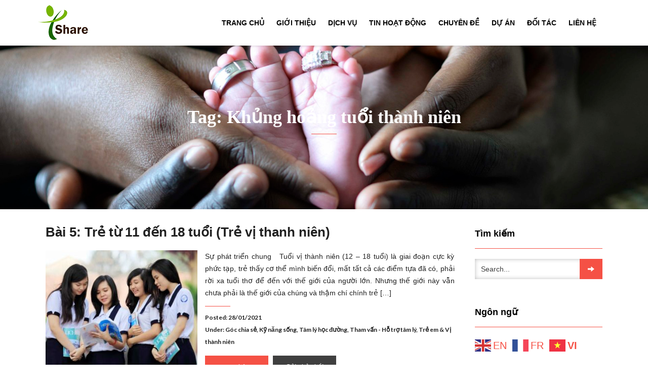

--- FILE ---
content_type: text/html; charset=UTF-8
request_url: https://tuvantamly.com.vn/tag/khung-hoang-tuoi-thanh-nien/
body_size: 14171
content:
<!DOCTYPE html>
<html lang="vi">
<head>
    <meta charset="UTF-8" />
    <meta http-equiv="X-UA-Compatible" content="IE=edge" />
    <meta name="viewport" content="width=device-width, initial-scale=1" />
        <meta name='robots' content='index, follow, max-image-preview:large, max-snippet:-1, max-video-preview:-1' />

	<!-- This site is optimized with the Yoast SEO plugin v21.5 - https://yoast.com/wordpress/plugins/seo/ -->
	<title>Khủng hoảng tuổi thành niên Archives - Tham vấn - Trị liệu tâm lý SHARE</title>
	<link rel="canonical" href="https://tuvantamly.com.vn/tag/khung-hoang-tuoi-thanh-nien/" />
	<meta property="og:locale" content="vi_VN" />
	<meta property="og:type" content="article" />
	<meta property="og:title" content="Khủng hoảng tuổi thành niên Archives - Tham vấn - Trị liệu tâm lý SHARE" />
	<meta property="og:url" content="https://tuvantamly.com.vn/tag/khung-hoang-tuoi-thanh-nien/" />
	<meta property="og:site_name" content="Tham vấn - Trị liệu tâm lý SHARE" />
	<meta name="twitter:card" content="summary_large_image" />
	<script type="application/ld+json" class="yoast-schema-graph">{"@context":"https://schema.org","@graph":[{"@type":"CollectionPage","@id":"https://tuvantamly.com.vn/tag/khung-hoang-tuoi-thanh-nien/","url":"https://tuvantamly.com.vn/tag/khung-hoang-tuoi-thanh-nien/","name":"Khủng hoảng tuổi thành niên Archives - Tham vấn - Trị liệu tâm lý SHARE","isPartOf":{"@id":"https://tuvantamly.com.vn/#website"},"primaryImageOfPage":{"@id":"https://tuvantamly.com.vn/tag/khung-hoang-tuoi-thanh-nien/#primaryimage"},"image":{"@id":"https://tuvantamly.com.vn/tag/khung-hoang-tuoi-thanh-nien/#primaryimage"},"thumbnailUrl":"https://tuvantamly.com.vn/wp-content/uploads/2021/01/b4-e1589165216359.jpg","breadcrumb":{"@id":"https://tuvantamly.com.vn/tag/khung-hoang-tuoi-thanh-nien/#breadcrumb"},"inLanguage":"vi"},{"@type":"ImageObject","inLanguage":"vi","@id":"https://tuvantamly.com.vn/tag/khung-hoang-tuoi-thanh-nien/#primaryimage","url":"https://tuvantamly.com.vn/wp-content/uploads/2021/01/b4-e1589165216359.jpg","contentUrl":"https://tuvantamly.com.vn/wp-content/uploads/2021/01/b4-e1589165216359.jpg","width":600,"height":411},{"@type":"BreadcrumbList","@id":"https://tuvantamly.com.vn/tag/khung-hoang-tuoi-thanh-nien/#breadcrumb","itemListElement":[{"@type":"ListItem","position":1,"name":"Home","item":"https://tuvantamly.com.vn/"},{"@type":"ListItem","position":2,"name":"Khủng hoảng tuổi thành niên"}]},{"@type":"WebSite","@id":"https://tuvantamly.com.vn/#website","url":"https://tuvantamly.com.vn/","name":"Tham vấn - Trị liệu tâm lý SHARE","description":"Tâm trí khỏe mạnh, cuộc sống tốt đẹp hơn","potentialAction":[{"@type":"SearchAction","target":{"@type":"EntryPoint","urlTemplate":"https://tuvantamly.com.vn/?s={search_term_string}"},"query-input":"required name=search_term_string"}],"inLanguage":"vi"}]}</script>
	<!-- / Yoast SEO plugin. -->


<link rel='dns-prefetch' href='//fonts.googleapis.com' />
<link rel="alternate" type="application/rss+xml" title="Dòng thông tin Tham vấn - Trị liệu tâm lý SHARE &raquo;" href="https://tuvantamly.com.vn/feed/" />
<link rel="alternate" type="application/rss+xml" title="Dòng phản hồi Tham vấn - Trị liệu tâm lý SHARE &raquo;" href="https://tuvantamly.com.vn/comments/feed/" />
<link rel="alternate" type="application/rss+xml" title="Dòng thông tin cho Thẻ Tham vấn - Trị liệu tâm lý SHARE &raquo; Khủng hoảng tuổi thành niên" href="https://tuvantamly.com.vn/tag/khung-hoang-tuoi-thanh-nien/feed/" />
<script type="text/javascript">
/* <![CDATA[ */
window._wpemojiSettings = {"baseUrl":"https:\/\/s.w.org\/images\/core\/emoji\/14.0.0\/72x72\/","ext":".png","svgUrl":"https:\/\/s.w.org\/images\/core\/emoji\/14.0.0\/svg\/","svgExt":".svg","source":{"concatemoji":"https:\/\/tuvantamly.com.vn\/wp-includes\/js\/wp-emoji-release.min.js?ver=0613eb8bd67fabad33d7033fcd7224d7"}};
/*! This file is auto-generated */
!function(i,n){var o,s,e;function c(e){try{var t={supportTests:e,timestamp:(new Date).valueOf()};sessionStorage.setItem(o,JSON.stringify(t))}catch(e){}}function p(e,t,n){e.clearRect(0,0,e.canvas.width,e.canvas.height),e.fillText(t,0,0);var t=new Uint32Array(e.getImageData(0,0,e.canvas.width,e.canvas.height).data),r=(e.clearRect(0,0,e.canvas.width,e.canvas.height),e.fillText(n,0,0),new Uint32Array(e.getImageData(0,0,e.canvas.width,e.canvas.height).data));return t.every(function(e,t){return e===r[t]})}function u(e,t,n){switch(t){case"flag":return n(e,"\ud83c\udff3\ufe0f\u200d\u26a7\ufe0f","\ud83c\udff3\ufe0f\u200b\u26a7\ufe0f")?!1:!n(e,"\ud83c\uddfa\ud83c\uddf3","\ud83c\uddfa\u200b\ud83c\uddf3")&&!n(e,"\ud83c\udff4\udb40\udc67\udb40\udc62\udb40\udc65\udb40\udc6e\udb40\udc67\udb40\udc7f","\ud83c\udff4\u200b\udb40\udc67\u200b\udb40\udc62\u200b\udb40\udc65\u200b\udb40\udc6e\u200b\udb40\udc67\u200b\udb40\udc7f");case"emoji":return!n(e,"\ud83e\udef1\ud83c\udffb\u200d\ud83e\udef2\ud83c\udfff","\ud83e\udef1\ud83c\udffb\u200b\ud83e\udef2\ud83c\udfff")}return!1}function f(e,t,n){var r="undefined"!=typeof WorkerGlobalScope&&self instanceof WorkerGlobalScope?new OffscreenCanvas(300,150):i.createElement("canvas"),a=r.getContext("2d",{willReadFrequently:!0}),o=(a.textBaseline="top",a.font="600 32px Arial",{});return e.forEach(function(e){o[e]=t(a,e,n)}),o}function t(e){var t=i.createElement("script");t.src=e,t.defer=!0,i.head.appendChild(t)}"undefined"!=typeof Promise&&(o="wpEmojiSettingsSupports",s=["flag","emoji"],n.supports={everything:!0,everythingExceptFlag:!0},e=new Promise(function(e){i.addEventListener("DOMContentLoaded",e,{once:!0})}),new Promise(function(t){var n=function(){try{var e=JSON.parse(sessionStorage.getItem(o));if("object"==typeof e&&"number"==typeof e.timestamp&&(new Date).valueOf()<e.timestamp+604800&&"object"==typeof e.supportTests)return e.supportTests}catch(e){}return null}();if(!n){if("undefined"!=typeof Worker&&"undefined"!=typeof OffscreenCanvas&&"undefined"!=typeof URL&&URL.createObjectURL&&"undefined"!=typeof Blob)try{var e="postMessage("+f.toString()+"("+[JSON.stringify(s),u.toString(),p.toString()].join(",")+"));",r=new Blob([e],{type:"text/javascript"}),a=new Worker(URL.createObjectURL(r),{name:"wpTestEmojiSupports"});return void(a.onmessage=function(e){c(n=e.data),a.terminate(),t(n)})}catch(e){}c(n=f(s,u,p))}t(n)}).then(function(e){for(var t in e)n.supports[t]=e[t],n.supports.everything=n.supports.everything&&n.supports[t],"flag"!==t&&(n.supports.everythingExceptFlag=n.supports.everythingExceptFlag&&n.supports[t]);n.supports.everythingExceptFlag=n.supports.everythingExceptFlag&&!n.supports.flag,n.DOMReady=!1,n.readyCallback=function(){n.DOMReady=!0}}).then(function(){return e}).then(function(){var e;n.supports.everything||(n.readyCallback(),(e=n.source||{}).concatemoji?t(e.concatemoji):e.wpemoji&&e.twemoji&&(t(e.twemoji),t(e.wpemoji)))}))}((window,document),window._wpemojiSettings);
/* ]]> */
</script>
<style id='wp-emoji-styles-inline-css' type='text/css'>

	img.wp-smiley, img.emoji {
		display: inline !important;
		border: none !important;
		box-shadow: none !important;
		height: 1em !important;
		width: 1em !important;
		margin: 0 0.07em !important;
		vertical-align: -0.1em !important;
		background: none !important;
		padding: 0 !important;
	}
</style>
<link rel='stylesheet' id='wp-block-library-css' href='https://tuvantamly.com.vn/wp-includes/css/dist/block-library/style.min.css?ver=0613eb8bd67fabad33d7033fcd7224d7' type='text/css' media='all' />
<style id='classic-theme-styles-inline-css' type='text/css'>
/*! This file is auto-generated */
.wp-block-button__link{color:#fff;background-color:#32373c;border-radius:9999px;box-shadow:none;text-decoration:none;padding:calc(.667em + 2px) calc(1.333em + 2px);font-size:1.125em}.wp-block-file__button{background:#32373c;color:#fff;text-decoration:none}
</style>
<style id='global-styles-inline-css' type='text/css'>
body{--wp--preset--color--black: #000000;--wp--preset--color--cyan-bluish-gray: #abb8c3;--wp--preset--color--white: #ffffff;--wp--preset--color--pale-pink: #f78da7;--wp--preset--color--vivid-red: #cf2e2e;--wp--preset--color--luminous-vivid-orange: #ff6900;--wp--preset--color--luminous-vivid-amber: #fcb900;--wp--preset--color--light-green-cyan: #7bdcb5;--wp--preset--color--vivid-green-cyan: #00d084;--wp--preset--color--pale-cyan-blue: #8ed1fc;--wp--preset--color--vivid-cyan-blue: #0693e3;--wp--preset--color--vivid-purple: #9b51e0;--wp--preset--gradient--vivid-cyan-blue-to-vivid-purple: linear-gradient(135deg,rgba(6,147,227,1) 0%,rgb(155,81,224) 100%);--wp--preset--gradient--light-green-cyan-to-vivid-green-cyan: linear-gradient(135deg,rgb(122,220,180) 0%,rgb(0,208,130) 100%);--wp--preset--gradient--luminous-vivid-amber-to-luminous-vivid-orange: linear-gradient(135deg,rgba(252,185,0,1) 0%,rgba(255,105,0,1) 100%);--wp--preset--gradient--luminous-vivid-orange-to-vivid-red: linear-gradient(135deg,rgba(255,105,0,1) 0%,rgb(207,46,46) 100%);--wp--preset--gradient--very-light-gray-to-cyan-bluish-gray: linear-gradient(135deg,rgb(238,238,238) 0%,rgb(169,184,195) 100%);--wp--preset--gradient--cool-to-warm-spectrum: linear-gradient(135deg,rgb(74,234,220) 0%,rgb(151,120,209) 20%,rgb(207,42,186) 40%,rgb(238,44,130) 60%,rgb(251,105,98) 80%,rgb(254,248,76) 100%);--wp--preset--gradient--blush-light-purple: linear-gradient(135deg,rgb(255,206,236) 0%,rgb(152,150,240) 100%);--wp--preset--gradient--blush-bordeaux: linear-gradient(135deg,rgb(254,205,165) 0%,rgb(254,45,45) 50%,rgb(107,0,62) 100%);--wp--preset--gradient--luminous-dusk: linear-gradient(135deg,rgb(255,203,112) 0%,rgb(199,81,192) 50%,rgb(65,88,208) 100%);--wp--preset--gradient--pale-ocean: linear-gradient(135deg,rgb(255,245,203) 0%,rgb(182,227,212) 50%,rgb(51,167,181) 100%);--wp--preset--gradient--electric-grass: linear-gradient(135deg,rgb(202,248,128) 0%,rgb(113,206,126) 100%);--wp--preset--gradient--midnight: linear-gradient(135deg,rgb(2,3,129) 0%,rgb(40,116,252) 100%);--wp--preset--font-size--small: 13px;--wp--preset--font-size--medium: 20px;--wp--preset--font-size--large: 36px;--wp--preset--font-size--x-large: 42px;--wp--preset--spacing--20: 0.44rem;--wp--preset--spacing--30: 0.67rem;--wp--preset--spacing--40: 1rem;--wp--preset--spacing--50: 1.5rem;--wp--preset--spacing--60: 2.25rem;--wp--preset--spacing--70: 3.38rem;--wp--preset--spacing--80: 5.06rem;--wp--preset--shadow--natural: 6px 6px 9px rgba(0, 0, 0, 0.2);--wp--preset--shadow--deep: 12px 12px 50px rgba(0, 0, 0, 0.4);--wp--preset--shadow--sharp: 6px 6px 0px rgba(0, 0, 0, 0.2);--wp--preset--shadow--outlined: 6px 6px 0px -3px rgba(255, 255, 255, 1), 6px 6px rgba(0, 0, 0, 1);--wp--preset--shadow--crisp: 6px 6px 0px rgba(0, 0, 0, 1);}:where(.is-layout-flex){gap: 0.5em;}:where(.is-layout-grid){gap: 0.5em;}body .is-layout-flow > .alignleft{float: left;margin-inline-start: 0;margin-inline-end: 2em;}body .is-layout-flow > .alignright{float: right;margin-inline-start: 2em;margin-inline-end: 0;}body .is-layout-flow > .aligncenter{margin-left: auto !important;margin-right: auto !important;}body .is-layout-constrained > .alignleft{float: left;margin-inline-start: 0;margin-inline-end: 2em;}body .is-layout-constrained > .alignright{float: right;margin-inline-start: 2em;margin-inline-end: 0;}body .is-layout-constrained > .aligncenter{margin-left: auto !important;margin-right: auto !important;}body .is-layout-constrained > :where(:not(.alignleft):not(.alignright):not(.alignfull)){max-width: var(--wp--style--global--content-size);margin-left: auto !important;margin-right: auto !important;}body .is-layout-constrained > .alignwide{max-width: var(--wp--style--global--wide-size);}body .is-layout-flex{display: flex;}body .is-layout-flex{flex-wrap: wrap;align-items: center;}body .is-layout-flex > *{margin: 0;}body .is-layout-grid{display: grid;}body .is-layout-grid > *{margin: 0;}:where(.wp-block-columns.is-layout-flex){gap: 2em;}:where(.wp-block-columns.is-layout-grid){gap: 2em;}:where(.wp-block-post-template.is-layout-flex){gap: 1.25em;}:where(.wp-block-post-template.is-layout-grid){gap: 1.25em;}.has-black-color{color: var(--wp--preset--color--black) !important;}.has-cyan-bluish-gray-color{color: var(--wp--preset--color--cyan-bluish-gray) !important;}.has-white-color{color: var(--wp--preset--color--white) !important;}.has-pale-pink-color{color: var(--wp--preset--color--pale-pink) !important;}.has-vivid-red-color{color: var(--wp--preset--color--vivid-red) !important;}.has-luminous-vivid-orange-color{color: var(--wp--preset--color--luminous-vivid-orange) !important;}.has-luminous-vivid-amber-color{color: var(--wp--preset--color--luminous-vivid-amber) !important;}.has-light-green-cyan-color{color: var(--wp--preset--color--light-green-cyan) !important;}.has-vivid-green-cyan-color{color: var(--wp--preset--color--vivid-green-cyan) !important;}.has-pale-cyan-blue-color{color: var(--wp--preset--color--pale-cyan-blue) !important;}.has-vivid-cyan-blue-color{color: var(--wp--preset--color--vivid-cyan-blue) !important;}.has-vivid-purple-color{color: var(--wp--preset--color--vivid-purple) !important;}.has-black-background-color{background-color: var(--wp--preset--color--black) !important;}.has-cyan-bluish-gray-background-color{background-color: var(--wp--preset--color--cyan-bluish-gray) !important;}.has-white-background-color{background-color: var(--wp--preset--color--white) !important;}.has-pale-pink-background-color{background-color: var(--wp--preset--color--pale-pink) !important;}.has-vivid-red-background-color{background-color: var(--wp--preset--color--vivid-red) !important;}.has-luminous-vivid-orange-background-color{background-color: var(--wp--preset--color--luminous-vivid-orange) !important;}.has-luminous-vivid-amber-background-color{background-color: var(--wp--preset--color--luminous-vivid-amber) !important;}.has-light-green-cyan-background-color{background-color: var(--wp--preset--color--light-green-cyan) !important;}.has-vivid-green-cyan-background-color{background-color: var(--wp--preset--color--vivid-green-cyan) !important;}.has-pale-cyan-blue-background-color{background-color: var(--wp--preset--color--pale-cyan-blue) !important;}.has-vivid-cyan-blue-background-color{background-color: var(--wp--preset--color--vivid-cyan-blue) !important;}.has-vivid-purple-background-color{background-color: var(--wp--preset--color--vivid-purple) !important;}.has-black-border-color{border-color: var(--wp--preset--color--black) !important;}.has-cyan-bluish-gray-border-color{border-color: var(--wp--preset--color--cyan-bluish-gray) !important;}.has-white-border-color{border-color: var(--wp--preset--color--white) !important;}.has-pale-pink-border-color{border-color: var(--wp--preset--color--pale-pink) !important;}.has-vivid-red-border-color{border-color: var(--wp--preset--color--vivid-red) !important;}.has-luminous-vivid-orange-border-color{border-color: var(--wp--preset--color--luminous-vivid-orange) !important;}.has-luminous-vivid-amber-border-color{border-color: var(--wp--preset--color--luminous-vivid-amber) !important;}.has-light-green-cyan-border-color{border-color: var(--wp--preset--color--light-green-cyan) !important;}.has-vivid-green-cyan-border-color{border-color: var(--wp--preset--color--vivid-green-cyan) !important;}.has-pale-cyan-blue-border-color{border-color: var(--wp--preset--color--pale-cyan-blue) !important;}.has-vivid-cyan-blue-border-color{border-color: var(--wp--preset--color--vivid-cyan-blue) !important;}.has-vivid-purple-border-color{border-color: var(--wp--preset--color--vivid-purple) !important;}.has-vivid-cyan-blue-to-vivid-purple-gradient-background{background: var(--wp--preset--gradient--vivid-cyan-blue-to-vivid-purple) !important;}.has-light-green-cyan-to-vivid-green-cyan-gradient-background{background: var(--wp--preset--gradient--light-green-cyan-to-vivid-green-cyan) !important;}.has-luminous-vivid-amber-to-luminous-vivid-orange-gradient-background{background: var(--wp--preset--gradient--luminous-vivid-amber-to-luminous-vivid-orange) !important;}.has-luminous-vivid-orange-to-vivid-red-gradient-background{background: var(--wp--preset--gradient--luminous-vivid-orange-to-vivid-red) !important;}.has-very-light-gray-to-cyan-bluish-gray-gradient-background{background: var(--wp--preset--gradient--very-light-gray-to-cyan-bluish-gray) !important;}.has-cool-to-warm-spectrum-gradient-background{background: var(--wp--preset--gradient--cool-to-warm-spectrum) !important;}.has-blush-light-purple-gradient-background{background: var(--wp--preset--gradient--blush-light-purple) !important;}.has-blush-bordeaux-gradient-background{background: var(--wp--preset--gradient--blush-bordeaux) !important;}.has-luminous-dusk-gradient-background{background: var(--wp--preset--gradient--luminous-dusk) !important;}.has-pale-ocean-gradient-background{background: var(--wp--preset--gradient--pale-ocean) !important;}.has-electric-grass-gradient-background{background: var(--wp--preset--gradient--electric-grass) !important;}.has-midnight-gradient-background{background: var(--wp--preset--gradient--midnight) !important;}.has-small-font-size{font-size: var(--wp--preset--font-size--small) !important;}.has-medium-font-size{font-size: var(--wp--preset--font-size--medium) !important;}.has-large-font-size{font-size: var(--wp--preset--font-size--large) !important;}.has-x-large-font-size{font-size: var(--wp--preset--font-size--x-large) !important;}
.wp-block-navigation a:where(:not(.wp-element-button)){color: inherit;}
:where(.wp-block-post-template.is-layout-flex){gap: 1.25em;}:where(.wp-block-post-template.is-layout-grid){gap: 1.25em;}
:where(.wp-block-columns.is-layout-flex){gap: 2em;}:where(.wp-block-columns.is-layout-grid){gap: 2em;}
.wp-block-pullquote{font-size: 1.5em;line-height: 1.6;}
</style>
<link rel='stylesheet' id='contact-form-7-css' href='https://tuvantamly.com.vn/wp-content/plugins/contact-form-7/includes/css/styles.css?ver=5.8.3' type='text/css' media='all' />
<link rel='stylesheet' id='responsiveslides-css' href='https://tuvantamly.com.vn/wp-content/plugins/simple-responsive-slider/assets/css/responsiveslides.css?ver=0613eb8bd67fabad33d7033fcd7224d7' type='text/css' media='all' />
<link rel='stylesheet' id='wp-pagenavi-css' href='https://tuvantamly.com.vn/wp-content/plugins/wp-pagenavi/pagenavi-css.css?ver=2.70' type='text/css' media='all' />
<link rel='stylesheet' id='animate-css-css' href='https://tuvantamly.com.vn/wp-content/themes/vega/assets/css/animate.css?ver=0613eb8bd67fabad33d7033fcd7224d7' type='text/css' media='all' />
<link rel='stylesheet' id='vega-wp-googlefont1-css' href='//fonts.googleapis.com/css?family=Raleway%3A400%2C700%2C400italic%2C700italic%2C300%2C300italic%2C200italic%2C500%2C100%2C100italic%2C200%2C500italic%2C600%2C600italic%2C800%2C800italic%2C900%2C900italic&#038;subset=latin-ext&#038;ver=6.4.7' type='text/css' media='all' />
<link rel='stylesheet' id='vega-wp-googlefont2-css' href='//fonts.googleapis.com/css?family=Lato%3A400%2C400i%2C700%2C700i%2C900%2C900i&#038;subset=latin-ext&#038;ver=6.4.7' type='text/css' media='all' />
<link rel='stylesheet' id='bootstrap-css' href='https://tuvantamly.com.vn/wp-content/themes/vega/assets/css/bootstrap.min.css?ver=0613eb8bd67fabad33d7033fcd7224d7' type='text/css' media='all' />
<link rel='stylesheet' id='font-awesome-css' href='https://tuvantamly.com.vn/wp-content/themes/vega/assets/css/font-awesome.min.css?ver=0613eb8bd67fabad33d7033fcd7224d7' type='text/css' media='all' />
<link rel='stylesheet' id='bootstrap-social-css' href='https://tuvantamly.com.vn/wp-content/themes/vega/assets/css/bootstrap-social.css?ver=0613eb8bd67fabad33d7033fcd7224d7' type='text/css' media='all' />
<link rel='stylesheet' id='vega-wp-style-css' href='https://tuvantamly.com.vn/wp-content/themes/vega/style.css?ver=2.2.1' type='text/css' media='all' />
<link rel='stylesheet' id='vega-wp-color-css' href='https://tuvantamly.com.vn/wp-content/themes/vega/color-schemes/orange.css?ver=0613eb8bd67fabad33d7033fcd7224d7' type='text/css' media='all' />
<script type="text/javascript" src="https://tuvantamly.com.vn/wp-includes/js/jquery/jquery.min.js?ver=3.7.1" id="jquery-core-js"></script>
<script type="text/javascript" src="https://tuvantamly.com.vn/wp-includes/js/jquery/jquery-migrate.min.js?ver=3.4.1" id="jquery-migrate-js"></script>
<script type="text/javascript" src="https://tuvantamly.com.vn/wp-content/plugins/simple-responsive-slider/assets/js/responsiveslides.min.js?ver=0613eb8bd67fabad33d7033fcd7224d7" id="responsiveslides-js"></script>
<link rel="https://api.w.org/" href="https://tuvantamly.com.vn/wp-json/" /><link rel="alternate" type="application/json" href="https://tuvantamly.com.vn/wp-json/wp/v2/tags/1047" /><link rel="EditURI" type="application/rsd+xml" title="RSD" href="https://tuvantamly.com.vn/xmlrpc.php?rsd" />
	<script type="text/javascript">
	jQuery(document).ready(function($) {
		$(function() {
			$(".rslides").responsiveSlides({
			  auto: true,             // Boolean: Animate automatically, true or false
			  speed: 1000,            // Integer: Speed of the transition, in milliseconds
			  timeout: 2500,          // Integer: Time between slide transitions, in milliseconds
			  pager: true,           // Boolean: Show pager, true or false
			  nav: true,             // Boolean: Show navigation, true or false
			  random: true,          // Boolean: Randomize the order of the slides, true or false
			  pause: true,           // Boolean: Pause on hover, true or false
			  pauseControls: true,    // Boolean: Pause when hovering controls, true or false
			  prevText: "QUAY LẠI",   // String: Text for the "previous" button
			  nextText: "TIẾP",       // String: Text for the "next" button
			  maxwidth: "1366",           // Integer: Max-width of the slideshow, in pixels
			  navContainer: "",       // Selector: Where controls should be appended to, default is after the 'ul'
			  manualControls: "",     // Selector: Declare custom pager navigation
			  namespace: "rslides",   // String: Change the default namespace used
			  before: function(){},   // Function: Before callback
			  after: function(){}     // Function: After callback
			});
		});
	 });
	</script>
	
        <style> .frontpage-banner.frontpage-banner-parallax-bg:before { width: 100%; height: 100%; background-color: #000000; opacity: 0.35; content: ""; position: absolute; left: 0; top: 0; z-index: 2; } .frontpage-simple-banner:before { width: 100%; height: 100%; background-color: #000000; opacity: 0.35; content: ""; position: absolute; left: 0; top: 0; z-index: 2; } </style>
        
    <style>.frontpage-cta1.parallax-bg:before, .frontpage-cta1.image-bg:before {background-color:#000000} .frontpage-cta1.color-bg{background-color:#000000} </style>
    
    <style>.frontpage-cta2.parallax-bg:before, .frontpage-cta2.image-bg:before {background-color:#000000} .frontpage-cta2.color-bg{background-color:#000000} </style>
    <link rel="icon" href="https://tuvantamly.com.vn/wp-content/uploads/2017/03/cropped-Nhan-dang-Site-32x32.jpg" sizes="32x32" />
<link rel="icon" href="https://tuvantamly.com.vn/wp-content/uploads/2017/03/cropped-Nhan-dang-Site-192x192.jpg" sizes="192x192" />
<link rel="apple-touch-icon" href="https://tuvantamly.com.vn/wp-content/uploads/2017/03/cropped-Nhan-dang-Site-180x180.jpg" />
<meta name="msapplication-TileImage" content="https://tuvantamly.com.vn/wp-content/uploads/2017/03/cropped-Nhan-dang-Site-270x270.jpg" />
		<style type="text/css" id="wp-custom-css">
			#back_to_top.show {
bottom: 100px;
}
#related_posts_cat h3 {
    font-size: 18px;
}
.posts-pagination {
    text-align: right;
}
.post-content .post .entry-tags {
    display: none;
}
.post-content .post .entry-image {
    margin-bottom: 0;
}
.entry-meta-tp {
    display: block;
    padding: 15px 18px;
    border-radius: 3px;
    background-color: #f0f1f2;
    font-size: 15px;
    margin-bottom: 20px;
}
.navbar-custom .dropdown-menu > li > a {
font-family: arial;
letter-spacing: 0;
}

.navbar-custom .dropdown-menu > li > a {
    padding: 5px 15px;
}
.copyright {
    display: none;
}
.footer-info p {
    margin: 0;
    line-height: 20px;
}
ul#menu-footer-menu {
    margin: -10px 0 5px;
}
.navbar-header button.navbar-toggle {
    display: none;
}		</style>
		</head>
<body data-rsssl=1 class="archive tag tag-khung-hoang-tuoi-thanh-nien tag-1047 wp-custom-logo body_padding">
    
    
        
    <!-- ========== Navbar ========== -->
        <div class="navbar navbar-custom  navbar-fixed-top" role="navigation">
        <div class="container">
            
            <!-- Logo -->
            <div class="navbar-header">
                <button type="button" class="navbar-toggle" data-toggle="collapse" data-target=".navbar-collapse"><i class="fa fa-bars"></i></button>
                <a class="navbar-brand image-logo" href="https://tuvantamly.com.vn/"><img src="https://tuvantamly.com.vn/wp-content/uploads/2017/02/cropped-Logo-Share-Transparent-bgr.png" alt="Tham vấn &#8211; Trị liệu tâm lý SHARE" /></a>


            </div>
            <!-- /Logo -->


            <div class="desktop-menu">
                                <!-- Navigation -->
                <div class="menu-main-menu-container"><ul id="menu-main-menu" class="menu"><li id="menu-item-666" class="menu-item menu-item-type-custom menu-item-object-custom menu-item-home menu-item-666"><a href="https://tuvantamly.com.vn/">Trang chủ</a></li>
<li id="menu-item-1185" class="menu-item menu-item-type-taxonomy menu-item-object-category menu-item-has-children menu-item-1185"><a href="https://tuvantamly.com.vn/gioi-thieu/">Giới thiệu</a>
<ul class="sub-menu">
	<li id="menu-item-3292" class="menu-item menu-item-type-custom menu-item-object-custom menu-item-3292"><a href="https://tuvantamly.com.vn/share-la-ai/">SHARE là ai?</a></li>
	<li id="menu-item-3298" class="menu-item menu-item-type-post_type menu-item-object-page menu-item-3298"><a href="https://tuvantamly.com.vn/nhan-su-cua-share/">Nhân sự của SHARE</a></li>
	<li id="menu-item-3245" class="menu-item menu-item-type-custom menu-item-object-custom menu-item-3245"><a href="https://tuvantamly.com.vn/gioi-thieu/chuyen-gia-cua-share/">Chuyên gia của SHARE</a></li>
</ul>
</li>
<li id="menu-item-685" class="menu-item menu-item-type-taxonomy menu-item-object-category menu-item-has-children menu-item-685"><a href="https://tuvantamly.com.vn/dich-vu/">Dịch vụ</a>
<ul class="sub-menu">
	<li id="menu-item-3098" class="menu-item menu-item-type-custom menu-item-object-custom menu-item-3098"><a href="https://tuvantamly.com.vn/gioi-thieu-hoat-dong-tham-van-tri-lieu-tam-ly/">Tham vấn -Trị liệu tâm lý</a></li>
	<li id="menu-item-1128" class="menu-item menu-item-type-taxonomy menu-item-object-category menu-item-1128"><a href="https://tuvantamly.com.vn/dich-vu/dao-tao-tam-ly-va-ung-dung/">Đào tạo về Tâm lý và Ứng dụng</a></li>
	<li id="menu-item-3242" class="menu-item menu-item-type-custom menu-item-object-custom menu-item-3242"><a href="https://tuvantamly.com.vn/chuyen-de/ky-nang-song/">Đào tạo Kỹ năng sống</a></li>
	<li id="menu-item-2356" class="menu-item menu-item-type-taxonomy menu-item-object-category menu-item-2356"><a href="https://tuvantamly.com.vn/dich-vu/danh-gia-can-thiep-tre-co-rlpt/">Đánh giá, can thiệp trẻ có RLPT</a></li>
	<li id="menu-item-3099" class="menu-item menu-item-type-custom menu-item-object-custom menu-item-3099"><a href="https://tuvantamly.com.vn/lop-hoc-tien-hon-nhan/">Lớp học Tiền hôn nhân</a></li>
</ul>
</li>
<li id="menu-item-677" class="menu-item menu-item-type-taxonomy menu-item-object-category menu-item-677"><a href="https://tuvantamly.com.vn/tin-hoat-dong/">Tin hoạt động</a></li>
<li id="menu-item-678" class="menu-item menu-item-type-taxonomy menu-item-object-category menu-item-has-children menu-item-678"><a title="Trầm cảm" href="https://tuvantamly.com.vn/chuyen-de/">Chuyên đề</a>
<ul class="sub-menu">
	<li id="menu-item-1132" class="menu-item menu-item-type-taxonomy menu-item-object-category menu-item-1132"><a href="https://tuvantamly.com.vn/chuyen-de/kham-pha-nghe/">Khám phá nghề</a></li>
	<li id="menu-item-1100" class="menu-item menu-item-type-taxonomy menu-item-object-category menu-item-1100"><a href="https://tuvantamly.com.vn/chuyen-de/tre-em-vi-thanh-nien/">Trẻ em &#038; Vị thành niên</a></li>
	<li id="menu-item-1103" class="menu-item menu-item-type-taxonomy menu-item-object-category menu-item-1103"><a href="https://tuvantamly.com.vn/chuyen-de/cac-van-de-cua-hanh-vi-lam-dung/">Các vấn đề của hành vi lạm dụng</a></li>
	<li id="menu-item-1104" class="menu-item menu-item-type-taxonomy menu-item-object-category menu-item-1104"><a href="https://tuvantamly.com.vn/chuyen-de/sang-chan-khung-hoang/">Sang chấn &#8211; Khủng hoảng</a></li>
	<li id="menu-item-1134" class="menu-item menu-item-type-taxonomy menu-item-object-category menu-item-1134"><a href="https://tuvantamly.com.vn/chuyen-de/hon-nhan-gia-dinh/">Hôn nhân &#8211; Gia đình</a></li>
	<li id="menu-item-3159" class="menu-item menu-item-type-taxonomy menu-item-object-category menu-item-3159"><a href="https://tuvantamly.com.vn/chuyen-de/tam-ly-tinh-duc/">Tâm lý &#038; Tình dục</a></li>
	<li id="menu-item-1102" class="menu-item menu-item-type-taxonomy menu-item-object-category menu-item-1102"><a href="https://tuvantamly.com.vn/chuyen-de/ky-nang-song/">Kỹ năng sống</a></li>
	<li id="menu-item-1133" class="menu-item menu-item-type-taxonomy menu-item-object-category menu-item-1133"><a href="https://tuvantamly.com.vn/chuyen-de/tam-ly-hoc-duong/">Tâm lý học đường</a></li>
</ul>
</li>
<li id="menu-item-1210" class="menu-item menu-item-type-taxonomy menu-item-object-category menu-item-has-children menu-item-1210"><a href="https://tuvantamly.com.vn/du-an/">Dự án</a>
<ul class="sub-menu">
	<li id="menu-item-3323" class="menu-item menu-item-type-taxonomy menu-item-object-category menu-item-3323"><a href="https://tuvantamly.com.vn/du-an/eds3/">EDS3</a></li>
	<li id="menu-item-1212" class="menu-item menu-item-type-taxonomy menu-item-object-category menu-item-1212"><a href="https://tuvantamly.com.vn/du-an/bloom/">BLOOM</a></li>
	<li id="menu-item-1216" class="menu-item menu-item-type-taxonomy menu-item-object-category menu-item-1216"><a href="https://tuvantamly.com.vn/du-an/nhip-cau-cuoc-song/">Nhịp cầu cuộc sống</a></li>
	<li id="menu-item-1215" class="menu-item menu-item-type-taxonomy menu-item-object-category menu-item-1215"><a href="https://tuvantamly.com.vn/du-an/hop-tac-voi-plan/">Hợp tác với PLAN</a></li>
	<li id="menu-item-1214" class="menu-item menu-item-type-taxonomy menu-item-object-category menu-item-1214"><a href="https://tuvantamly.com.vn/du-an/hop-tac-voi-iom/">Hợp tác với IOM</a></li>
	<li id="menu-item-1213" class="menu-item menu-item-type-taxonomy menu-item-object-category menu-item-1213"><a href="https://tuvantamly.com.vn/du-an/hop-tac-voi-gtv/">Hợp tác với GTV</a></li>
</ul>
</li>
<li id="menu-item-2352" class="menu-item menu-item-type-post_type menu-item-object-page menu-item-2352"><a href="https://tuvantamly.com.vn/doi-tac-cua-share/">Đối tác</a></li>
<li id="menu-item-1477" class="menu-item menu-item-type-post_type menu-item-object-page menu-item-1477"><a href="https://tuvantamly.com.vn/lien-he/">Liên hệ</a></li>
</ul></div>                <!-- /Navigation -->
                            </div>
            <div class="mobile-menu">
                 [responsive_menu]            </div>
            
        </div>
        <div class="clearfix"></div>
    </div>
        <!-- ========== /Navbar ========== --> 


<!-- ========== Banner - Custom Header ========== -->
<div class="jumbotron image-banner banner-custom-header" style="background:url('https://tuvantamly.com.vn/wp-content/uploads/2017/03/cropped-Banner-chuyen-muc-20.jpg') no-repeat 0 0 #ffffff;background-size:cover;background-position:center center">
    <div class="container">
        <h1 class="block-title wow zoomIn">Tag: Khủng hoảng tuổi thành niên</h1>    </div>
</div>
<!-- ========== /Banner - Custom Header ========== -->
    <!-- ========== Content Starts ========== -->
    <div class="section blog-feed bg-white">
        <div class="container">
            <div class="row">
                        
                <div class="col-md-9 blog-feed-column">
                
                    <!-- Loop -->
                    

<!-- Post -->
<div id="post-4892" class="entry clearfix  post-4892 post type-post status-publish format-standard has-post-thumbnail hentry category-goc-chia-se category-ky-nang-song category-tam-ly-hoc-duong category-tham-van-tri-lieu-tam-ly category-tre-em-vi-thanh-nien tag-khung-hoang-tuoi-thanh-nien tag-tre-vi-thanh-nien tag-tuoi-day-thi">
    
    
        
        <h3 class="entry-title"><a href="https://tuvantamly.com.vn/bai-5-tre-tu-11-den-18-tuoi-tre-vi-thanh-nien/">Bài 5: Trẻ từ 11 đến 18 tuổi (Trẻ vị thanh niên)</a></h3>
    <!-- /Post Title -->
        
        
        
    <!-- Small Image Left, Excerpt Right -->
    <div class="entry-image entry-image-left">
                <a class="post-thumbnail post-thumbnail-small" href="https://tuvantamly.com.vn/bai-5-tre-tu-11-den-18-tuoi-tre-vi-thanh-nien/"><img width="300" height="250" src="https://tuvantamly.com.vn/wp-content/uploads/2021/01/b4-e1589165216359-300x250.jpg" class="img-responsive wp-post-image" alt="Bài 5: Trẻ từ 11 đến 18 tuổi (Trẻ vị thanh niên)" decoding="async" fetchpriority="high" /></a>
                
    </div>

    <div class="entry-content-right">
        <p>Sự phát triển chung &nbsp; Tuổi vị thành niên (12 &#8211; 18 tuổi) là giai đoạn cực kỳ phức tạp, trẻ thấy cơ thể mình biến đổi, mất tất cả các điểm tựa đã có, phải rời xa tuổi thơ để đến với thế giới của người lớn. Nhưng thế giới này vẫn chưa phải là thế giới của chúng và thậm chí chính trẻ [&hellip;]</p>
            </div>
    <!-- /Small Image Left, Excerpt Right -->
    
        
        <!-- Post Meta -->
    <div class="entry-meta  entry-meta-right ">
                                        Posted: 28/01/2021<br />Under: <a href="https://tuvantamly.com.vn/goc-chia-se/" rel="category tag">Góc chia sẻ</a>, <a href="https://tuvantamly.com.vn/chuyen-de/ky-nang-song/" rel="category tag">Kỹ năng sống</a>, <a href="https://tuvantamly.com.vn/chuyen-de/tam-ly-hoc-duong/" rel="category tag">Tâm lý học đường</a>, <a href="https://tuvantamly.com.vn/dich-vu/tham-van-tri-lieu-tam-ly/" rel="category tag">Tham vấn - Hỗ trợ tâm lý</a>, <a href="https://tuvantamly.com.vn/chuyen-de/tre-em-vi-thanh-nien/" rel="category tag">Trẻ em &amp; Vị thành niên</a>    </div>
    <!-- /Post Meta -->
        
        <!-- Post Buttons -->
    <div class="entry-buttons  entry-buttons-right ">
                <a href="https://tuvantamly.com.vn/bai-5-tre-tu-11-den-18-tuoi-tre-vi-thanh-nien/" class="btn btn-primary-custom btn-readmore">Đọc thêm</a>         
                <a href="https://tuvantamly.com.vn/bai-5-tre-tu-11-den-18-tuoi-tre-vi-thanh-nien/#respond" class="btn btn-inverse btn-comments" >Gửi phản hồi</a>            </div>
    <!-- /Post Buttons -->
    
</div>

<!-- /Post -->                    <!-- /Loop -->
                    
                    <!-- Pagination -->
                    <div class="posts-pagination">
                        <div class="posts-pagination-block">
                                                                                </div>
                    </div>
                    <!-- /Pagination -->
                    
                </div> 
                
                <!-- Sidebar -->
                <div class="col-md-3 sidebar">
                    

<div class="sidebar-widgets" >
    <div id="search-4" class="widget widget_search"><h3 class="widget-title">Tìm kiếm</h3><form role="search" method="get" class="search-form" action="https://tuvantamly.com.vn/">
    <input type="search" class="search-field form-control" placeholder="Search..." value="" name="s" title="Search for:"  />
    <button class="btn btn-primary-custom" name="submit" type="submit"><i class="glyphicon glyphicon-arrow-right"></i></button>
</form></div><div id="gtranslate-2" class="widget widget_gtranslate"><h3 class="widget-title">Ngôn ngữ</h3><div class="gtranslate_wrapper" id="gt-wrapper-27453055"></div></div><div id="custom_html-3" class="widget_text widget widget_custom_html"><h3 class="widget-title">Hãy để lại email của bạn tại đây để được cập nhật những thông tin mới nhất từ chúng tôi.</h3><div class="textwidget custom-html-widget"><!-- Begin Mailchimp Signup Form -->
<link href="//cdn-images.mailchimp.com/embedcode/slim-10_7.css" rel="stylesheet" type="text/css"/>
<style type="text/css">
	#mc_embed_signup{background:#fff; clear:left; font:14px Helvetica,Arial,sans-serif; }
	/* Add your own Mailchimp form style overrides in your site stylesheet or in this style block.
	   We recommend moving this block and the preceding CSS link to the HEAD of your HTML file. */
</style>
<div id="mc_embed_signup">
<form action="https://tuvantamly.us19.list-manage.com/subscribe/post?u=500a34f7e88318936b7a72f03&amp;id=6842b4dcac" method="post" id="mc-embedded-subscribe-form" name="mc-embedded-subscribe-form" class="validate" target="_blank" novalidate>
    <div id="mc_embed_signup_scroll">
	
	<input type="email" value="" name="EMAIL" class="email" id="mce-EMAIL" placeholder="email address" required/>
    <!-- real people should not fill this in and expect good things - do not remove this or risk form bot signups-->
    <div style="position: absolute; left: -5000px;" aria-hidden="true"><input type="text" name="b_500a34f7e88318936b7a72f03_6842b4dcac" tabindex="-1" value=""/></div>
    <div class="clear"><input type="submit" value="Subscribe" name="subscribe" id="mc-embedded-subscribe" class="button"/></div>
    </div>
</form>
</div>

<!--End mc_embed_signup--></div></div><div id="dpe_fp_widget-8" class="widget widget_dpe_fp_widget"><h3 class="widget-title">Bài viết mới</h3>	<ul class="dpe-flexible-posts">
			<li id="post-20323" class="post-20323 post type-post status-publish format-standard has-post-thumbnail hentry category-thong-bao category-tin-hoat-dong">
			<a href="https://tuvantamly.com.vn/thong-bao-lich-nghi-tet-duong-lich-2026/">
				<img width="500" height="313" src="https://tuvantamly.com.vn/wp-content/uploads/2025/12/nghi-tet-2026-500x313.webp" class="attachment-medium size-medium wp-post-image" alt="" decoding="async" loading="lazy" srcset="https://tuvantamly.com.vn/wp-content/uploads/2025/12/nghi-tet-2026-500x313.webp 500w, https://tuvantamly.com.vn/wp-content/uploads/2025/12/nghi-tet-2026-1024x640.webp 1024w, https://tuvantamly.com.vn/wp-content/uploads/2025/12/nghi-tet-2026-768x480.webp 768w, https://tuvantamly.com.vn/wp-content/uploads/2025/12/nghi-tet-2026-1536x960.webp 1536w, https://tuvantamly.com.vn/wp-content/uploads/2025/12/nghi-tet-2026-350x220.webp 350w, https://tuvantamly.com.vn/wp-content/uploads/2025/12/nghi-tet-2026.webp 1939w" sizes="(max-width: 500px) 100vw, 500px" />				<div class="title">Thông báo lịch nghỉ Tết Dương lịch 2026</div>
			</a>
		</li>
			<li id="post-20321" class="post-20321 post type-post status-publish format-standard has-post-thumbnail hentry category-thong-bao category-tin-hoat-dong">
			<a href="https://tuvantamly.com.vn/thong-bao-thay-doi-muc-phi-dich-vu-ap-dung-tu-01-01-2026/">
				<img width="500" height="369" src="https://tuvantamly.com.vn/wp-content/uploads/2022/04/THONG-BAO-1-500x369.jpg" class="attachment-medium size-medium wp-post-image" alt="" decoding="async" loading="lazy" srcset="https://tuvantamly.com.vn/wp-content/uploads/2022/04/THONG-BAO-1-500x369.jpg 500w, https://tuvantamly.com.vn/wp-content/uploads/2022/04/THONG-BAO-1.jpg 612w" sizes="(max-width: 500px) 100vw, 500px" />				<div class="title">THÔNG BÁO THAY ĐỔI MỨC PHÍ DỊCH VỤ (áp dụng từ 01/01/2026)</div>
			</a>
		</li>
			<li id="post-20317" class="post-20317 post type-post status-publish format-standard has-post-thumbnail hentry category-thong-bao category-tin-hoat-dong">
			<a href="https://tuvantamly.com.vn/thong-bao-lich-nghi-le-quoc-khanh-2-9-2/">
				<img width="500" height="281" src="https://tuvantamly.com.vn/wp-content/uploads/2024/08/anh-ktdt20240501083015-500x281.jpg" class="attachment-medium size-medium wp-post-image" alt="" decoding="async" loading="lazy" srcset="https://tuvantamly.com.vn/wp-content/uploads/2024/08/anh-ktdt20240501083015-500x281.jpg 500w, https://tuvantamly.com.vn/wp-content/uploads/2024/08/anh-ktdt20240501083015-768x432.jpg 768w, https://tuvantamly.com.vn/wp-content/uploads/2024/08/anh-ktdt20240501083015.jpg 800w" sizes="(max-width: 500px) 100vw, 500px" />				<div class="title">Thông báo lịch nghỉ lễ Quốc Khánh 2/9</div>
			</a>
		</li>
			<li id="post-16788" class="post-16788 post type-post status-publish format-standard has-post-thumbnail hentry category-tham-van-qua-thu category-tin-hoat-dong">
			<a href="https://tuvantamly.com.vn/thong-bao-lich-nghi-le-30-4-1-5-2/">
				<img width="500" height="369" src="https://tuvantamly.com.vn/wp-content/uploads/2022/04/THONG-BAO-500x369.jpg" class="attachment-medium size-medium wp-post-image" alt="" decoding="async" loading="lazy" srcset="https://tuvantamly.com.vn/wp-content/uploads/2022/04/THONG-BAO-500x369.jpg 500w, https://tuvantamly.com.vn/wp-content/uploads/2022/04/THONG-BAO.jpg 612w" sizes="(max-width: 500px) 100vw, 500px" />				<div class="title">Thông báo lịch nghỉ Lễ 30/4 – 1/5</div>
			</a>
		</li>
		</ul><!-- .dpe-flexible-posts -->
</div><div id="categories-4" class="widget widget_categories"><h3 class="widget-title">Chuyển tới</h3><form action="https://tuvantamly.com.vn" method="get"><label class="screen-reader-text" for="cat">Chuyển tới</label><select  name='cat' id='cat' class='postform'>
	<option value='-1'>Chọn chuyên mục</option>
	<option class="level-0" value="35">Bài học cuộc sống</option>
	<option class="level-0" value="56">BLOOM</option>
	<option class="level-0" value="24">Các vấn đề của hành vi lạm dụng</option>
	<option class="level-0" value="4">Chuyên đề</option>
	<option class="level-0" value="19">Chuyên gia của SHARE</option>
	<option class="level-0" value="5">Dạo quanh cuộc sống</option>
	<option class="level-0" value="41">Dịch vụ</option>
	<option class="level-0" value="55">Dự án</option>
	<option class="level-0" value="84">Đánh giá, can thiệp trẻ có RLPT</option>
	<option class="level-0" value="45">Đào tạo Tâm lý và Ứng dụng</option>
	<option class="level-0" value="54">Đối tác</option>
	<option class="level-0" value="325">EDS3</option>
	<option class="level-0" value="46">Giới thiệu</option>
	<option class="level-0" value="7">Góc chia sẻ</option>
	<option class="level-0" value="34">Hôn nhân &#8211; Gia đình</option>
	<option class="level-0" value="59">Hợp tác với GTV</option>
	<option class="level-0" value="20">Khám phá nghề</option>
	<option class="level-0" value="33">Khu vườn tình yêu</option>
	<option class="level-0" value="27">Kỹ năng sống</option>
	<option class="level-0" value="21">Lớp học Tiền hôn nhân</option>
	<option class="level-0" value="26">Nhận diện các rối nhiễu tâm lý</option>
	<option class="level-0" value="57">Nhịp cầu cuộc sống</option>
	<option class="level-0" value="25">Sang chấn &#8211; Khủng hoảng</option>
	<option class="level-0" value="47">SHARE là ai?</option>
	<option class="level-0" value="28">Stress</option>
	<option class="level-0" value="32">Tâm lý &amp; Tình dục</option>
	<option class="level-0" value="29">Tâm lý học cuộc sống</option>
	<option class="level-0" value="31">Tâm lý học đường</option>
	<option class="level-0" value="3">Tham vấn &#8211; Hỗ trợ tâm lý</option>
	<option class="level-0" value="10">Tham vấn qua thư</option>
	<option class="level-0" value="1166">Thảo luận về Phân tâm học</option>
	<option class="level-0" value="2483">Thông báo</option>
	<option class="level-0" value="2">Tin hoạt động</option>
	<option class="level-0" value="22">Trầm cảm</option>
	<option class="level-0" value="30">Trẻ em &amp; Vị thành niên</option>
</select>
</form><script type="text/javascript">
/* <![CDATA[ */

(function() {
	var dropdown = document.getElementById( "cat" );
	function onCatChange() {
		if ( dropdown.options[ dropdown.selectedIndex ].value > 0 ) {
			dropdown.parentNode.submit();
		}
	}
	dropdown.onchange = onCatChange;
})();

/* ]]> */
</script>
</div></div>

 
                </div> 
                <!-- /Sidebar -->
                
            </div> 
        </div> 
    </div> 
    <!-- ========== /Content Ends ========== -->



<!-- ========== Footer Widgets ========== -->
<div class="footer-widgets bg-footer">
    <div class="container">
        <div class="row">
                                    <!-- Footer Col 1 -->
            <div class="col-md-4 footer-widget footer-widget-col-1 wow">
                <div id="text-3" class="widget widget_text"><h3 class="widget-title">Video</h3>			<div class="textwidget"><iframe src="https://www.youtube.com/embed/FFxnEISnhR0" frameborder="0" allow="autoplay; encrypted-media" allowfullscreen></iframe></div>
		</div><div id="text-12" class="widget widget_text"><h3 class="widget-title">Sứ mệnh</h3>			<div class="textwidget"><p style="text-align: justify;"><strong><span style="color: #003366;"><em>"Sứ mệnh của SHARE là Phổ biến, Phát triển và Ứng dụng Tâm lý học trong một môi trường năng động, chuyên nghiệp nhằm nâng cao nhận thức của xã hội về tầm quan trọng của việc chăm sóc sức khỏe tinh thần và thúc đẩy sự lành mạnh về tâm trí."</em></span></strong></p>
</div>
		</div>            </div>
            <!-- /Footer Col 1 -->
                        
                        <!-- Footer Col 2 -->
            <div class="col-md-4 footer-widget footer-widget-col-2 wow">
                <div id="dpe_fp_widget-9" class="widget widget_dpe_fp_widget"><h3 class="widget-title">Album ảnh</h3></div>            </div>
            <!-- /Footer Col 2 -->
                        
                        
                        <!-- Footer Col 4 -->
            <div class="col-md-4 footer-widget footer-widget-col-4 wow" >
                <div id="text-13" class="widget widget_text"><h3 class="widget-title">Like Us on Facebook</h3>			<div class="textwidget"><iframe src="https://www.facebook.com/plugins/page.php?href=https%3A%2F%2Fwww.facebook.com%2Ftuvantamly%2F&tabs=timeline&width=350&height=250&small_header=false&adapt_container_width=false&hide_cover=false&show_facepile=true&appId=1156757257683265" style="border:none;overflow:hidden" scrolling="no" frameborder="0" allowTransparency="true" allow="encrypted-media"></iframe></div>
		</div><div id="custom_html-2" class="widget_text widget widget_custom_html"><h3 class="widget-title">Bản đồ</h3><div class="textwidget custom-html-widget"><iframe src="https://www.google.com/maps/embed?pb=!1m18!1m12!1m3!1d944.1074367197897!2d105.8224621204393!3d21.01515530791079!2m3!1f0!2f0!3f0!3m2!1i1024!2i768!4f13.1!3m3!1m2!1s0x0%3A0x6d939c107642d186!2zVHJ1bmcgdMOibSBUxrAgduG6pW4gLVRy4buLIGxp4buHdSB0w6JtIGzDvSBTSEFSRQ!5e0!3m2!1sen!2s!4v1548400356625" width="350" height="220" frameborder="0" style="border:0" allowfullscreen></iframe></div></div>            </div>
            <!-- /Footer Col 4 -->
                        
        </div>
    </div>
</div>
<!-- ========== /Footer Widgets ========== -->



<!-- ========== Footer Nav and Copyright ========== -->
<div class="footer">
    <div class="container">
        <div class="row">
            <div class="col-md-8">
                                
                                <!-- Navigation -->
                <ul id="menu-footer-menu" class="nav-foot"><li id="menu-item-3033" class="menu-item menu-item-type-post_type menu-item-object-page menu-item-3033"><a href="https://tuvantamly.com.vn/dang-ky-tham-van/">ĐĂNG KÝ THAM VẤN</a></li>
<li id="menu-item-3034" class="menu-item menu-item-type-post_type menu-item-object-page menu-item-3034"><a href="https://tuvantamly.com.vn/newsletter/">ĐĂNG KÝ NHẬN TIN</a></li>
<li id="menu-item-3035" class="menu-item menu-item-type-post_type menu-item-object-page menu-item-3035"><a href="https://tuvantamly.com.vn/doi-tac-cua-share/">ĐỐI TÁC CỦA SHARE</a></li>
<li id="menu-item-3032" class="menu-item menu-item-type-post_type menu-item-object-page menu-item-3032"><a href="https://tuvantamly.com.vn/lien-he/">LIÊN HỆ</a></li>
</ul>                <!-- /Navigation -->
                
                <div class="footer-info">
                    <p><strong>Công ty Cp Tham vấn, Nghiên cứu và Tâm lý học Cuộc sống</strong></p>
<p>Địa chỉ: Số 9, ngõ 69 Nguyễn Hy Quang, Ô Chợ Dừa, Đống Đa, Hà Nội</p>
<p>Điện thoại: (+84) 024 2211 6989 &#8211; (+84) 0967020819; Email: share@sharevn.org</p>
                </div>
            </div>
            <div class="col-md-4">
                <!-- Copyright and Credits -->
                                                <div class="copyright">Tham vấn - Trị liệu tâm lý SHARE 2026</div>
                <!-- /Copyright and Credits -->
            </div>
        </div>
    </div>
</div>
<!-- ========== /Footer Nav and Copyright ========== -->

<!-- Back to Top -->
<div id="back_to_top">
    <div class="container">
        <a href="#"><i class="fa fa-chevron-up"></i></a>
    </div>
</div>
<!-- /Back to Top --><script type="text/javascript" src="https://tuvantamly.com.vn/wp-content/plugins/contact-form-7/includes/swv/js/index.js?ver=5.8.3" id="swv-js"></script>
<script type="text/javascript" id="contact-form-7-js-extra">
/* <![CDATA[ */
var wpcf7 = {"api":{"root":"https:\/\/tuvantamly.com.vn\/wp-json\/","namespace":"contact-form-7\/v1"},"cached":"1"};
/* ]]> */
</script>
<script type="text/javascript" src="https://tuvantamly.com.vn/wp-content/plugins/contact-form-7/includes/js/index.js?ver=5.8.3" id="contact-form-7-js"></script>
<script type="text/javascript" src="https://tuvantamly.com.vn/wp-content/themes/vega/assets/js/bootstrap.min.js?ver=0613eb8bd67fabad33d7033fcd7224d7" id="bootstrap-js"></script>
<script type="text/javascript" src="https://tuvantamly.com.vn/wp-content/themes/vega/assets/js/jquery.smartmenus.min.js?ver=0613eb8bd67fabad33d7033fcd7224d7" id="jquery-smartmenus-js"></script>
<script type="text/javascript" src="https://tuvantamly.com.vn/wp-content/themes/vega/assets/js/jquery.smartmenus.bootstrap.min.js?ver=0613eb8bd67fabad33d7033fcd7224d7" id="jquery-smartmenus-bootstrap-js"></script>
<script type="text/javascript" src="https://tuvantamly.com.vn/wp-content/themes/vega/assets/js/wow.min.js?ver=0613eb8bd67fabad33d7033fcd7224d7" id="wow-js"></script>
<script type="text/javascript" src="https://tuvantamly.com.vn/wp-content/themes/vega/assets/js/vega-wp-anim.js?ver=0613eb8bd67fabad33d7033fcd7224d7" id="vega-wp-themejs-anim-js"></script>
<script type="text/javascript" src="https://tuvantamly.com.vn/wp-content/themes/vega/assets/js/parallax.min.js?ver=0613eb8bd67fabad33d7033fcd7224d7" id="parallax-js"></script>
<script type="text/javascript" src="https://tuvantamly.com.vn/wp-content/themes/vega/assets/js/vega-wp.js?ver=0613eb8bd67fabad33d7033fcd7224d7" id="vega-wp-themejs-js"></script>
<script type="text/javascript" id="gt_widget_script_27453055-js-before">
/* <![CDATA[ */
window.gtranslateSettings = /* document.write */ window.gtranslateSettings || {};window.gtranslateSettings['27453055'] = {"default_language":"vi","languages":["en","fr","vi"],"url_structure":"none","native_language_names":1,"flag_style":"2d","flag_size":32,"wrapper_selector":"#gt-wrapper-27453055","alt_flags":[],"horizontal_position":"inline","flags_location":"\/wp-content\/plugins\/gtranslate\/flags\/"};
/* ]]> */
</script><script src="https://tuvantamly.com.vn/wp-content/plugins/gtranslate/js/fc.js?ver=0613eb8bd67fabad33d7033fcd7224d7" data-no-optimize="1" data-no-minify="1" data-gt-orig-url="/tag/khung-hoang-tuoi-thanh-nien/" data-gt-orig-domain="tuvantamly.com.vn" data-gt-widget-id="27453055" defer></script>
<!--Start of Tawk.to Script-->
<script type="text/javascript">
var Tawk_API=Tawk_API||{}, Tawk_LoadStart=new Date();
(function(){
var s1=document.createElement("script"),s0=document.getElementsByTagName("script")[0];
s1.async=true;
s1.src='https://embed.tawk.to/58ffd44564f23d19a89af3b7/default';
s1.charset='UTF-8';
s1.setAttribute('crossorigin','*');
s0.parentNode.insertBefore(s1,s0);
})();
</script>
<!--End of Tawk.to Script-->

</body>
</html>

--- FILE ---
content_type: text/css
request_url: https://tuvantamly.com.vn/wp-content/themes/vega/style.css?ver=2.2.1
body_size: 9327
content:
/*
Theme Name: Vega
Theme URI: https://www.lyrathemes.com/vega/
Author: Lyra Themes
Author URI: https://www.lyrathemes.com/
Description: Vega is a clean, minimal, responsive one page business theme. This simple theme can be used for a personal blog, business website, landing page, business portfolio, or any other creative website. Using Vega to create your new website will be a fast and easy experience, without getting overwhelmed with needless settings and choices. This multipurpose theme is built on the Bootstrap framework making it fully responsive and mobile friendly. This one page theme can also be used to set up a single page (one page) website. It has animated content, three pre-built color choices (orange, blue, and green), text and image logo options, full screen image banner, multiple home page displays, multiple blog feed displays, and custom CSS options. The one page home page displays the banner, welcome content, featured pages, two call to action rows with an optional parallax background effect, recent posts, and an open content row. You can set the background color for each front page section, and control the filter/overlay color for the CTA sections and front page banner too! Vega has been tested with WooCommerce and has basic WooCommerce support/integration. This simple business theme can also be used to create multilanguage websites (tested using qTranslateX). Backed by world class, one-on-one support, Vega is featured-packed yet simple enough to be used to create almost any kind of website.
Version: 2.2.1
License: GNU General Public License v2 or later
License URI: http://www.gnu.org/licenses/gpl-2.0.html
Text Domain: vega
Domain Path: /languages/
Tags: one-column, two-columns, right-sidebar, grid-layout, flexible-header, custom-header, custom-colors, custom-menu, featured-image-header, featured-images, footer-widgets, full-width-template, theme-options, translation-ready, blog, news, portfolio
*/


/*
- Headings
- Special Headings
- Links
- Background Colors for Sections
- Custom Icons
- Buttons
- Helper
- Forms
- Search Form
- Images and Thumbnails
- Video Embed
- Structure
- Header Navigation
- Top Navigation
- Page Banner 
- Image Banner
- Blog Feed
- Pagination
- Post
- Page
- Widgets
- Tag Cloud Widget
- Icon List
- Front Page - Content 
- Front Page - Featured Icons / 4 Columns with Icons
- Front Page - CTA 
- Front Page - Open Content 
- Front Page - Recent Posts
- 404 Page
- Comments
- Footer
- Footer Widgets
- Footer Nav
- Back to Top
- Jetpack
- Wordpress Core
- qTranslateX
- Media Queries
*/

body{ font-family: Arial; font-size:14px; line-height:24px; color:#212121; }

/* Headings
------------------------------------------------------------------------*/

h1,h2,h3,h4,h5,h6{ font-family: arial; line-height:1.36; font-weight:600;}
h1{ font-size:38px; }
h2{ font-size:36px; }
h3{ font-size:26px; }
h4{ font-size:18px; }
h5{ font-size:16px; }
h6{ font-size:16px; }

/* Special Headings
------------------------------------------------------------------------*/

.block-title{ font-family: Time New Roman; font-weight:bold; margin:0 0 25px; /* text-transform:uppercase; */ position:relative; text-align:center; line-height:1.2; padding-bottom:10px; color:#3f3f3f; }
.block-title:after{ content:""; height:0px; width:50px; position:absolute; bottom:-2px; left:50%; margin-left:-25px; border-bottom:1px solid #F55145; }
.block-title a{ color:inherit; }
.block-title.block-title-left {text-align:left;}
.block-title.block-title-left:after{ left:0; margin-left:0; }
.page-content .block-title{ margin: 0 0 10px; }
.home .block-title{font-weight:900}

/* Links
------------------------------------------------------------------------*/

a{ color:#F55145; }
a:hover,
a:focus{ color:#DC483E;}
button:focus,input:focus,img:focus, a:focus {outline:0;}
a.more-link { color: #333; text-transform: uppercase;}

/* Background Colors for Sections
------------------------------------------------------------------------*/

.bg-white{ background-color:#fff }
.bg-dark{ background-color:#4D4C4C; color:#fff; }
.bg-primary{ background-color:#F55145; color:#fff; }
.bg-grey-light{ background-color:#F4F4F4; } 
.bg-grey-light-2{ background-color:#fafafa; }
.bg-grey-light-3{ background-color:#efefef; }
.bg-smoke{ background-color:#F5F5F5; }
.bg-footer{background-color:#efefef;}



/* Custom Icons
------------------------------------------------------------------------*/

.ic{ display:inline-block; background-repeat:no-repeat; background-position:center center; vertical-align:middle }
.ic-angle-up-white{ width:19px; height:11px; background-image:url(assets/img/ico_arrow_ud_white.png); background-position:0 0; }
.ic-angle-left{ width:11px; height:19px; background-image:url(assets/img/ico_arrow_lr_black.png); background-position:0 0; }
.ic-angle-left-white{ width:11px; height:19px; background-image:url(assets/img/ico_arrow_lr_white.png); background-position:0 0; }
.ic-angle-right{ width:11px; height:19px; background-image:url(assets/img/ico_arrow_lr_black.png); background-position:right 0; }
.ic-angle-right-white{ width:11px; height:19px; background-image:url(assets/img/ico_arrow_lr_white.png); background-position:right 0; }
.ic-angle-up{ width:19px; height:11px; background-image:url(assets/img/ico_arrow_ud_black.png); background-position:0 0; }
.ic-angle-down{ width:19px; height:11px; background-image:url(assets/img/ico_arrow_ud_black.png); background-position:0 bottom; }
.ic-angle-down-white{ width:19px; height:11px; background-image:url(assets/img/ico_arrow_ud_white.png); background-position:0 bottom; }

/* Buttons
------------------------------------------------------------------------*/

.btn{ font-family: 'Lato', sans-serif; -webkit-border-radius:0; -moz-border-radius:0; border-radius:0; font-size:13px; padding:12px 20px; -webkit-transition:all 0.3s ease-in-out; -moz-transition:all 0.3s ease-in-out; transition:all 0.3s ease-in-out; }
.btn .fa{ font-size:14px; margin-right:5px; color:#9d9d9d; }

.btn-inverse{ background-color:#3f3f3f; color:#fff; }
.btn-inverse:focus,
.btn-inverse:hover{ background-color:#292929; color:#fff; }

.btn.btn-social-icon{ padding:0; }
.btn.btn-social-icon .fa{ color:#fff; }

.btn-primary-custom{ background-color:#F55145; border-color:#F55145; color:#fff; }
.btn-primary-custom{ background-color:#F55145; color:#fff; }
.btn-primary-custom:focus,
.btn-primary-custom:hover{ background-color:#DC483E; color:#fff; }

.btn.btn-margin-top{margin-top:20px;}
.btn.btn-margin-bottom{margin-bottom:10px;}

/* Helper
------------------------------------------------------------------------*/

.light{ font-weight:300; }
.spacer{ clear:both; width:100%; }
.shadow{ z-index:1; -webkit-box-shadow:0 -11px 49px rgba(121,121,121,0.35); -moz-box-shadow:0 -11px 49px rgba(121,121,121,0.35); box-shadow:0 -11px 49px rgba(121,121,121,0.35); }
.helper{ display:inline-block; width:0; height:100%; vertical-align:middle; }
.separator{ clear:both; position:relative; }
.center{ text-align:center !important; }
.large{ font-size: 180px; line-height: 200px; padding-bottom: 20px; color: #777; }
.clearfix:after { content: ""; display: table; clear: both; }

/* Forms
------------------------------------------------------------------------*/

.form-control{ border-radius:0; height:40px; border-color:#aeaeae; }
.form-control:focus { border-color: #F55145; -webkit-box-shadow: 0 1px 1px rgba(0, 0, 0, 0.075) inset, 0 0 8px rgba(249, 98, 56, 0.6); -moz-box-shadow: 0 1px 1px rgba(0, 0, 0, 0.075) inset, 0 0 8px rgba(249, 98, 56, 0.6); box-shadow: 0 1px 1px rgba(0, 0, 0, 0.075) inset, 0 0 8px rgba(249, 98, 56, 0.6); outline: 0 none; }
.form-control::-webkit-placeholder{ color:#3e3e3e }
.form-control::-moz-placeholder{ color:#3e3e3e }
.form-control::placeholder{ color:#3e3e3e }
.input-sm{ height:32px; }
.input-lg{ height:54px; }
textarea.input-lg{ height:auto; }
.input-group-addon{ border-color:#aeaeae; }
.input-group-btn > .btn { padding-bottom:10px; padding-top:9.5px; position:relative; }

/* Search Form
------------------------------------------------------------------------*/
.search-form{ position:relative }
.search-form .form-control{ border:0; padding-right:50px; -webkit-box-shadow:0 0 9px #bdbdbd inset; -moz-box-shadow:0 0 9px #bdbdbd inset; box-shadow:0 0 9px #bdbdbd inset; }
.search-form .btn{ width:45px; position:absolute; right:0; top:0; height:100%; padding:0 }

/* Images and Thumbnails
------------------------------------------------------------------------*/
.img-responsive.center{ margin-left:auto; margin-right:auto; }
.size-auto, 
.size-full,
.size-large,
.size-medium,
.size-thumbnail { max-width: 100%; height: auto; }

/* Video Embed
------------------------------------------------------------------------*/

.iframe-video {position: relative; padding-bottom: 65%; height: 0; overflow: hidden;}
.iframe-video iframe {position: absolute; top: 0; left: 0; width: 100% !important; height: 100% !important; }

/* Structure
------------------------------------------------------------------------*/

.section{ position:relative; padding:30px 0 35px; /*65*/ }


/* Header Navigation 
------------------------------------------------------------------------*/

.header{background-color:#F55145;}
.header .social-menu{float:right}	

.header-left{padding-left:0px;}

.top-menu{list-style:none;margin:0;padding:0;}
.top-menu:after{content:"";display:table;clear:both}
.top-menu>li{float:left;padding:0;margin:0}
.top-menu>li>a{padding:6px 12px;color:#fff;display:block;font-size:12px;text-decoration:none;line-height:22px}

.top-menu>li>a:focus,
.top-menu>li>a:hover{color:#000;text-decoration:none}

.social-menu{list-style:none;margin:0;padding:0}
.social-menu li{display:inline-block;}
.social-menu li:last-child{margin-right:0}
.social-menu li a{color:#fff}
.social-menu>li>a:focus,.social-menu>li>a:hover{color:#000;text-decoration:none}

.top-menu.social-menu>li>a{position:relative;overflow:hidden;width:42px;padding-left:0;padding-right:0;white-space:nowrap}
.top-menu.social-menu>li>a:before{width:42px;text-align:center;display:inline-block}

.social-menu a:before{font-family:'FontAwesome';}
.menu-social-container .menu a[href*="facebook.com"]:before,
.social-menu a[href*="facebook.com"]:before{content: "\f09a";}
.menu-social-container .menu a[href*="twitter.com"]:before,
.social-menu a[href*="twitter.com"]:before{content: "\f099";}
.menu-social-container .menu a[href*="instagram.com"]:before,
.social-menu a[href*="instagram.com"]:before{content: "\f16d";}
.menu-social-container .menu a[href*="pinterest.com"]:before,
.social-menu a[href*="pinterest.com"]:before{content: "\f231";}
.menu-social-container .menu a[href*="wordpress.com"]:before,
.social-menu a[href*="wordpress.com"]:before{content: "\f19a";}
.menu-social-container .menu a[href*="linkedin.com"]:before,
.social-menu a[href*="linkedin.com"]:before{content: "\f0e1";}
.menu-social-container .menu a[href*="youtube.com"]:before,
.social-menu a[href*="youtube.com"]:before{content: "\f16a";}
.menu-social-container .menu a[href*="plus.google.com"]:before,
.social-menu a[href*="plus.google.com"]:before{content: "\f0d5";}
.menu-social-container .menu a[href*="mailto"]:before,
.social-menu a[href*="mailto"]:before{content: "\f0e0";}
.menu-social-container .menu a[href*="rss"]:before,
.social-menu a[href*="rss"]:before{content: "\f09e";}

.header-toggle{display:none;text-align:center;background-color:#f3f3f3;cursor:pointer;font-size:16px;}
.header-toggle.open,
.header-toggle:hover{background-color:#545454;color:#fff;}



/* Top Navigation
------------------------------------------------------------------------*/

.navbar-custom{ min-height:90px; margin:0; border:0; -webkit-border-radius:0; -moz-border-radius:0; border-radius:0; background-color:#fff; -webkit-box-shadow:0 0 5px rgba(0,0,0,0.2); -moz-box-shadow:0 0 5px rgba(0,0,0,0.2); box-shadow:0 0 5px rgba(0,0,0,0.2); }

.navbar-custom .navbar-brand{ line-height:36px; padding-bottom:17px; height:70px; }
a.navbar-brand.text-logo { text-transform: uppercase; font-weight: 900; font-size:30px; color:#010101;}


.navbar-custom .navbar-nav > li > a{ font-family:Arial; font-size:14px; font-weight:bold; font-weight:600; padding: 25px 12px; -webkit-transition:all 0.3s ease-in-out; -moz-transition:all 0.3s ease-in-out; transition:all 0.3s ease-in-out; text-transform: uppercase; color:#010101; }
.navbar-custom .navbar-nav > li > a { line-height: 40px;}
.navbar-custom .navbar-nav{ position:relative }
.dropdown-menu>.active>a, .dropdown-menu>.active>a:focus, .dropdown-menu>.active>a:hover { color:#F55145 !important; background-color: transparent; }

.navbar-custom .nav > li > a:hover,
.navbar-custom .nav > li > a:focus,
.navbar-custom .nav > .current > a,
.navbar-custom .nav > .active > a,
.navbar-custom .nav > .current-menu-ancestor > a,
.navbar-custom .nav > .open > a{ background-color:transparent; color:#F55145; }

.navbar-custom .nav > .page-scroll > a{color:#010101 !important;}
.navbar-custom .nav > .page-scroll > a:hover,
.navbar-custom .nav > .page-scroll > a.showing{color:#F55145 !important;}

.navbar-custom ul .sub-arrow{ display:none }
.navbar-custom ul .dropdown-menu .sub-arrow{display:inline-block;font-weight:700;line-height:1;margin-left:10px;overflow:hidden;text-indent:-10px; vertical-align:middle;}
.navbar-custom ul .dropdown-menu .sub-arrow:after{font-family:'FontAwesome';content:"\f105";padding:0 2px;}

.navbar-custom span.scroll-up, 
.navbar-nav magnet.scroll-down{ position:absolute; display:none; visibility:hidden; height:20px; overflow:hidden; text-align:center; }
.navbar-custom span.scroll-up-arrow, 
.navbar-custom span.scroll-down-arrow{ position:absolute; top:-2px; left:50%; margin-left:-8px; width:0; height:0; overflow:hidden; border-top:7px dashed transparent; border-right:7px dashed transparent; border-bottom:7px solid; border-left:7px dashed transparent; }
.navbar-custom span.scroll-down-arrow{ top:6px; border-top:7px solid; border-right:7px dashed transparent; border-bottom:7px dashed transparent; border-left:7px dashed transparent; }
.navbar-custom ul.sm-nowrap > li > a{ white-space:nowrap; }

.navbar-nav .collapsible ul{ display:none; position:static !important; top:auto !important; left:auto !important; margin-left:0 !important; margin-top:0 !important; width:auto !important; min-width:0 !important; max-width:none !important; }
.navbar-nav .collapsible ul.sm-nowrap > li > a{ white-space:normal;}

.navbar-nav .dropdown-menu{ left:0; right:auto; min-width:175px !important; padding:10px 0; -webkit-border-radius:3px !important; -moz-border-radius:3px !important; border-radius:3px !important; border:0; margin-top:-2px !important; margin-left:0 !important; border-top:2px solid #F55145; }
.navbar-nav .dropdown-menu .dropdown-menu{ left:100% !important; top:-10px !important; }
.navbar-custom .dropdown-menu > li > a{ white-space:normal; font-size:13px; font-family:'Lato', sans-serif; padding:10px 15px; position:relative; -webkit-transition:all 0.3s ease-in-out; -moz-transition:all 0.3s ease-in-out; transition:all 0.3s ease-in-out; color:#5c5c5c; font-weight:bold;font-weight:500; letter-spacing:0.5px }
.navbar-custom .dropdown-menu .dropdown-menu > li > a{ color:#999999; }
.navbar-custom .dropdown-menu > li > a .fa{ position:absolute; top:8px; right:20px; line-height:20px; font-size:16px }
.navbar-custom .dropdown-menu > li > a:hover,
.navbar-custom .dropdown-menu > li:hover > a,
.navbar-custom .dropdown-menu > .open > a{ background:transparent; color:#F55145; }

.navbar-toggle{ font-size:22px; margin-bottom:8px; margin-top:24px; margin-right:5px; color:#585858; }

@media (min-width:768px){
    .nav-wrapper{height:90px;}
}
.navbar-fixed-top .navbar-collapse{
   padding-right:0px;
   padding-left:90px;
}

/* fix for smartmenu */
.navbar-nav > li .scroll-up, .navbar-nav > li .scroll-down{display:none !important}

/* Page Banner 
------------------------------------------------------------------------*/

.jumbotron{ background:url(assets/img/bg_slide.png) repeat 0 0 #ebebea; margin:0; padding:120px 0 120px; line-height:26px; }
/* .jumbotron.parallax-bg { background: none !important;} */

/* .home .jumbotron{ background:url(assets/img/bg_slide.png) repeat 0 0 #ebebea; margin:0; padding:180px 0 160px; line-height:26px; } */
.jumbotron p{ font-size:22px; font-weight:400; }
.jumbotron .description{ font-size:22px; font-weight:400; }
.jumbotron p span{ padding:10px; display:inline-block; background-color:#F55145; }
.jumbotron .block-title{ margin-bottom:30px; }
.jumbotron h1,
.jumbotron h2{ font-size:36px; }

.jumbotron.banner-none{padding:50px 0 40px;}

/* Image Banner
------------------------------------------------------------------------*/

.frontpage-banner.image-banner{ position:relative; overflow:hidden; color:#fff; }
.frontpage-banner.image-banner.banner-featured-image { padding:100px 0 80px;  }
.frontpage-banner.image-banner.banner-custom-header { padding:100px 0 80px;  }
.frontpage-banner.banner-none { padding-top: 60px; padding-bottom: 50px;  }
.frontpage-banner.image-banner .container{ z-index:3; position:relative }
.frontpage-banner.image-banner p{ font-size:20px; font-weight:bold; margin-bottom:20px; }
.frontpage-banner.image-banner .description{ font-size:20px; font-weight:bold; }

.frontpage-banner.image-banner.full-screen .container{ min-height:200px; height:100%; text-align:center }
.frontpage-banner.image-banner.full-screen .inner{ display:inline-block; vertical-align:middle; }
.frontpage-banner.image-banner.full-screen p{ font-size:20px; font-weight:bold; }

.frontpage-banner.image-banner .block-title{ font-size:36px; font-weight:900;  }

/* .home .jumbotron.parallax-bg { background: none !important; } */
.frontpage-banner.frontpage-banner-parallax-bg{ margin:0; padding:100px 0 80px; line-height:26px; } 
/* .frontpage-banner.frontpage-banner-parallax-bg:before { width: 100%; height: 100%; background-color: #000; opacity: 0.35; content: ""; position: absolute; left: 0; top: 0; z-index: 2; } */

.image-banner .block-title{ color:#fff; }

.frontpage-simple-banner{position:relative;}
.frontpage-simple-banner .caption { z-index: 3; position: absolute; top: 50%; left: 50%; transform: translate(-50%, -50%); }
/*.frontpage-simple-banner:before { width: 100%; height: 100%; background-color: #000; opacity: 0.35; content: ""; position: absolute; left: 0; top: 0; z-index: 2; } */


/* Blog Feed
------------------------------------------------------------------------*/

.no-results { font-size: 24px; color:#666; }

.blog-feed .entry{ clear:both; padding-bottom:10px; margin-bottom:60px;}

.blog-feed .entry .entry-image-left{ margin-bottom:30px; position:relative; overflow:hidden; display:block; max-width:100%; width: 300px; float: left; }
.blog-feed .entry .entry-image-left img{ width:300px; float:left; height:auto;}

.blog-feed .entry .entry-image-top{ margin-bottom:20px; }
.blog-feed .entry .entry-image-top img{ max-width:99%; height:auto; }

.blog-feed .entry .entry-image-two-col img{ height:auto; width:100%; }

.blog-feed .entry h3{ margin:0 0 20px; line-height:1.2; }
.blog-feed .entry h3 a{ color:inherit; }

.blog-feed .entry .entry-content-right{ position:relative; padding-bottom:15px; margin-bottom:10px; margin-left:315px; padding-right:10px; text-align:justify; }
.blog-feed .entry .entry-content-right p:last-child{ margin-bottom:0; }
.blog-feed .entry .entry-content-right:after{ height:0; position:absolute; bottom:0; left:0; width:50px; content:""; border-bottom:1px solid #F55145; }

.blog-feed .entry .entry-meta{  font-family:'Lato', sans-serif; font-weight:600; font-size:12px; margin-bottom:15px; }
.blog-feed .entry .entry-meta-right{ margin-left: 315px; }
.blog-feed .entry .entry-meta a{ font-weight:600; color:inherit; }
.blog-feed .entry .entry-meta .sep{ margin:0 5px; }
.blog-feed .entry .entry-meta label{ font-weight:600; margin-bottom:0; margin-right:10px; }

.blog-feed .entry .entry-buttons-right{ margin-left: 315px;}
.blog-feed .entry .entry-buttons .btn{ min-width:125px; padding-left:5px; padding-right:5px; margin-right:5px; }

/* Pagination
------------------------------------------------------------------------*/
.posts-pagination{margin-bottom:30px; margin-top:70px;}
.posts-pagination-block a{ display:inline-block; width:50px; height:50px; line-height:44px; -webkit-border-radius:50px; -moz-border-radius:50px; border-radius:50px; text-align:center; font-size:40px; margin-right:-15px; position:relative; -webkit-transform:translate3d(0,0,0); -moz-transform:translate3d(0,0,0); transform:translate3d(0,0,0); -webkit-transition:all 0.3s ease-in-out; -moz-transition:all 0.3s ease-in-out; transition:all 0.3s ease-in-out; -webkit-box-shadow:0 0 0 10px transparent; -moz-box-shadow:0 0 0 10px transparent; box-shadow:0 0 0 10px transparent; background-color:#e4e4e4; color:#000000; }
.posts-pagination-block a:focus,
.posts-pagination-block a:hover{ outline:none; z-index:2; -webkit-box-shadow:0 0 0 0 #F55145; -moz-box-shadow:0 0 0 0 #F55145; box-shadow:0 0 0 0 #F55145; color:#fff; background-color:#F55145;}
.posts-pagination-block a:focus .ic-angle-right,
.posts-pagination-block a:hover .ic-angle-right,
.posts-pagination-block a:focus .ic-angle-left,
.posts-pagination-block a:hover .ic-angle-left{ background-image:url(assets/img/ico_arrow_lr_white.png) }

/* Post 
------------------------------------------------------------------------*/

.post-content .post{ margin-bottom:0px; padding-bottom:0px; }

.post-content .post .entry-title{ position:relative; padding-bottom:20px; line-height:34px; margin:0 0 15px;  }
.post-content .post .entry-title:after{ height:0; position:absolute; bottom:0; left:0; width:50px; content:""; border-bottom:1px solid #F55145; }

.post-content .post .entry-meta{ font-family: arial; font-weight:600; font-size:12px; margin-bottom:15px; margin-top:20px; }
.post-content .post .entry-meta a{ font-weight:600; }
.post-content .post .entry-meta .sep{ margin:0 5px; }
.post-content .post .entry-meta label{ font-weight:600; margin-bottom:0; margin-right:10px; }

.post-content .post .entry-tags{ margin-bottom:28px }
.post-content .post .entry-tags a{ font-size:11px; display:inline-block; padding:5px; position:relative; margin-right:5px; color:#7e7e7e; background-color:#e6e6e6; }
.post-content .post .entry-tags a:focus,
.post-content .post .entry-tags a:hover{ text-decoration:none; outline:none; background-color:#3f3f3f; color:#fff; }
.post-content .post .entry-tags a:after{ position:absolute; right:-9px; top:0; content:""; width:0; height:0; border-left:8px solid transparent; border-right:8px solid transparent; border-top:6px solid #ffffff; }

.post-content .post .entry-image{ margin-bottom:20px; }
.post-content .post .entry-image img{ max-width:99%; height:auto; }

.post-content .type-attachment{ margin-bottom:40px; padding-bottom:20px; border-bottom:1px solid #3f3f3f; }
.post-content .type-attachment .entry-title{ position:relative; padding-bottom:20px; line-height:20px; margin:0 0 15px; }
.post-content .type-attachment .entry-title:after{ height:0; position:absolute; bottom:0; left:0; width:50px; content:""; border-bottom:1px solid #F55145; }

.post-content .type-attachment .entry-meta{ font-family:'Lato', sans-serif; font-weight:600; font-size:12px; margin-bottom:15px; margin-top:20px; }
.post-content .type-attachment .entry-meta a{ font-weight:600; }
.post-content .type-attachment .entry-meta .sep{ margin:0 5px; }
.post-content .type-attachment .entry-meta label{ font-weight:600; margin-bottom:0; margin-right:10px; }

/* Page 
------------------------------------------------------------------------*/

.page-content .page{ margin-bottom:40px; padding-bottom:20px; }
.page-content .page .page-title{ position:relative; padding-bottom:20px; line-height:20px; margin:0 0 15px;  }
.page-content .page .page-title:after{ height:0; position:absolute; bottom:0; left:0; width:50px; content:""; border-bottom:1px solid #F55145; }

.post-content .post .entry-image{ margin-bottom:20px; }
.post-content .post .entry-image img{ max-width:99%; height:auto; }

/* Widgets
------------------------------------------------------------------------*/

.sidebar {margin-top:8px;}
.widget{ margin-bottom:55px; }

.widget-title{ position:relative; padding-bottom:19px; line-height:20px; margin:0 0 20px;  color:#010101; border-bottom:1px solid #F55145; }
.widget-title a{ color:inherit }

h3.widget-title{font-size:18px;}

.widget ul{ list-style:none; margin:0; padding:0;  }
.widget ul li{ margin-bottom:10px; }
.widget ul li a{ display:inline-block; padding-left:0px; position:relative; color:#3f3f3f; }
.widget ul li a:focus,
.widget ul li a:hover{ color:#F55145; }
.widget ul li a:before{ display: none; content:"\f054"; position:absolute; left:0; top:1px; font-family:'FontAwesome'; color:inherit; font-size:12px; opacity:0.7; filter:alpha(opacity=70); color:#212121; }

.widget ul li.recentcomments{ position:relative;padding-left:20px }
.widget ul li.recentcomments:before{ content:"\f054"; position:absolute; left:0; top:1px; font-family:'FontAwesome'; color:inherit; font-size:12px; opacity:0.7; filter:alpha(opacity=70); color:#212121; }
.widget ul li.recentcomments a:before{ display:none }

.widget ul li ul{ list-style:disc; margin:10px 0 0 33px; padding:0; font-size:12px }
.widget ul li li{ margin-bottom:8px; }
.widget ul li li a{ padding-left:0; }
.widget ul li li a:before{ display:none; }

/* Tag Cloud Widget
------------------------------------------------------------------------*/

.tagcloud{ padding-top:20px }
.tagcloud a{ display:inline-block; padding:5px 8px; margin-bottom:10px; margin-right:3px; font-size:13px; background-color:#767a7c; color:#fff; }
.tagcloud a:focus,
.tagcloud a:hover{ text-decoration:none; background-color:#F55145; color:#fff; }

/* Icon List
------------------------------------------------------------------------*/

.icon-list{ list-style:none; margin:0 0 25px; padding:0 }
.icon-list li{ padding-left:32px; position:relative; margin-bottom:15px; }
.icon-list li .fa{ position:absolute; left:0; top:7px; font-size:14px; color:#212121; }
.icon-list li a{ color:inherit }

/* Front Page - Content 
------------------------------------------------------------------------*/

.frontpage-content {text-align:center;}
.frontpage-content .description { width: 75%; margin:0 auto;}

/* Front Page - Featured Icons / 4 Columns with Icons
------------------------------------------------------------------------*/

.frontpage-4cols p{margin-bottom:40px;}
.frontpage-4cols .description {width:75%; margin:0 auto;}
.frontpage-4cols .cols{margin-top:20px;}
.content-icon{ text-align:center; padding:20px 25px 40px; -webkit-box-shadow:0 0 0 transparent; -moz-box-shadow:0 0 0 transparent; box-shadow:0 0 0 transparent; -webkit-transform:translate3d(0,0,0); -moz-transform:translate3d(0,0,0); transform:translate3d(0,0,0); -webkit-transition:all 0.3s ease-in-out; -moz-transition:all 0.3s ease-in-out; transition:all 0.3s ease-in-out; }
.content-icon:hover{ -webkit-box-shadow:0 0 15px rgba(0,0,0,0.06);-moz-box-shadow:0 0 15px rgba(0,0,0,0.06); box-shadow:0 0 15px rgba(0,0,0,0.06); }
.content-icon .icon{ width:85px; height:85px; line-height:85px; text-align:center; -webkit-border-radius:85px; -moz-border-radius:85px; border-radius:85px; margin:0 auto 35px; font-size:30px; -webkit-transition:all 0.3s ease-in-out; -moz-transition:all 0.3s ease-in-out; transition:all 0.3s ease-in-out; background-color:#fffefe; color:#F55145; display:block;}
.content-icon:hover .icon{ color:#3f3f3f; }
.content-icon .title{  margin:0 0 15px; overflow:hidden; }
.content-icon .title a {color: inherit;}
.content-icon .body{ line-height:20px; text-overflow:ellipsis; margin:0 0 35px; }
.content-icon .body p{ line-height:20px; font-size:13px; }
.content-icon .body p:last-child{ margin-bottom:0 }
.content-icon:hover .btn{ background-color:#F55145; }

/* Front Page - CTA 
------------------------------------------------------------------------*/

.frontpage-cta {text-align:center; color: #fff}
/* .frontpage-cta:before { width: 100%; height: 100%; background-color: #000; opacity: 0.35; content: ""; position: absolute; left: 0; top: 0; z-index: 0; } */
.frontpage-cta .description {width:85%; margin:0 auto;}
.frontpage-cta .btn{margin-right:10px;margin-top:10px;text-decoration:none;}
.frontpage-cta p{ text-align:center; font-family: 'Lato', sans-serif; line-height: 1.36; font-size:22px; font-weight:bold;  /*letter-spacing:-1px*/}
.frontpage-cta p.small{ font-size:14px; font-family:'Lato', sans-serif; margin-bottom:0px;line-height:20px;}
.frontpage-cta a{color:#fff; text-decoration:underline;}
.frontpage-cta a:hover{color:#fff;}
/* .frontpage-cta.parallax-bg{color: #fff !important;} */
.frontpage-cta.parallax-bg.section{padding:130px 0 130px}
.frontpage-cta.section{padding:130px 0 130px}

.frontpage-cta.parallax-bg{position:relative;}
.frontpage-cta.parallax-bg:before {width: 100%; height: 100%; /* background-color: #000; */ opacity: 0.35; content: ""; position: absolute; left: 0; top: 0; z-index: 2; }
.frontpage-cta.parallax-bg .container {z-index: 3; position: relative; }

.frontpage-cta.image-bg:before {width: 100%; height: 100%; /* background-color: #000; */ opacity: 0.35; content: ""; position: absolute; left: 0; top: 0; z-index: 2; }
.frontpage-cta.image-bg .container {z-index: 3; position: relative; }

/* Front Page - Open Content 
------------------------------------------------------------------------*/

.frontpage-open1 .btn {margin-top:5px; }

/* Front Page - Recent Posts
------------------------------------------------------------------------*/

.icon-link{ width:45px; height:45px; font-size:16px; line-height:45px; display:inline-block; vertical-align:middle; -webkit-border-radius:45px; -moz-border-radius:45px; border-radius:45px; text-align:center; margin:3px; -webkit-transform:translateZ(0); -moz-transform:translateZ(0); transform:translateZ(0); -webkit-transition:all 0.3s ease-in-out; -moz-transition:all 0.3s ease-in-out; transition:all 0.3s ease-in-out; background-color:#140d0a; background-color:rgba(20,13,10,0.9); color:#fff; }
.icon-link.white{ color:#3f3f3f; background-color:#fff; background-color:rgba(255,255,255,0.9) }
.icon-link:after{ width:100%; position:absolute; height:100%; top:-3px; left:-3px; padding:3px; -webkit-transition:-webkit-transform 0.2s, opacity 0.2s; -webkit-transform:scale(.8); -moz-transition:-moz-transform 0.2s, opacity 0.2s; -moz-transform:scale(.8); -ms-transform:scale(.8); transition:transform 0.2s, opacity 0.2s; transform:scale(.8); opacity:0; content:''; -webkit-border-radius:45px; -moz-border-radius:45px; border-radius:45px; -webkit-box-sizing:content-box; -moz-box-sizing:content-box; box-sizing:content-box; -webkit-box-shadow:0 0 0 2px #fff; box-shadow:0 0 0 2px #fff; }
.icon-link.white:after{ -webkit-box-shadow:0 0 0 2px #140d0a; box-shadow:0 0 0 2px #140d0a; }
.icon-link:hover{ background-color:#ffffff; color:#140d0a; }
.icon-link.white:hover{ background-color:#140d0a; color:#ffffff; }
.icon-link:hover:after{ -webkit-transform:scale(1); -moz-transform:scale(1); -ms-transform:scale(1); transform:scale(1); opacity:1; }

.recent-entry{ margin-bottom:30px; }

.recent-entry .recent-entry-image{ margin-bottom:30px; position:relative; overflow:hidden; display:block; max-width:100%; }
.recent-entry .recent-entry-image img{ height:auto; width:100%; }
.recent-entry .recent-entry-image .caption{ position:absolute; left:0; top:-100%; text-align:center; width:100%; height:100%; -webkit-transition:all 0.3s linear; -moz-transition:all 0.3s linear; transition:all 0.3s linear; background-color:#F55145; background-color:rgba(245,81,69,0.54); }
.recent-entry:hover .recent-entry-image .caption{ top:0; }
.recent-entry .recent-entry-image .caption .icon-link{ opacity:0 }
.recent-entry:hover .recent-entry-image .caption .icon-link{ opacity:1 }
.recent-entry .recent-entry-image .caption .caption-inner{ display:inline-block; vertical-align:middle; }

.recent-entry .recent-entry-title{ margin:0 0 20px; line-height:1.2; /*letter-spacing:-1px;*/}
.recent-entry .recent-entry-title a{ color:inherit; }

.recent-entry .recent-entry-content{ position:relative; padding-bottom:15px; margin-bottom:20px; font-size:13px; }
.recent-entry .recent-entry-content p:last-child{ margin-bottom:0; }
.recent-entry .recent-entry-content:after{ height:0; position:absolute; bottom:0; left:0; width:50px; content:""; border-bottom:1px solid #F55145; }

.recent-entry .recent-entry-meta{ font-family:'Lato', sans-serif; font-weight:600; font-size:12px; margin-bottom:15px; }
.recent-entry .recent-entry-meta a{ font-weight:600; }
.recent-entry .recent-entry-meta .sep{ margin:0 5px; }
.recent-entry .recent-entry-meta label{ font-weight:600; margin-bottom:0; margin-right:10px;}

.recent-entry .recent-entry-buttons .btn{ min-width:125px; padding-left:10px; padding-right:12px; margin-right:5px; margin-bottom:5px; }


/* 404 Page
------------------------------------------------------------------------*/

.error-content{ text-align: center; }
.error-content h2{font-size: 180px; line-height: 200px; padding-bottom: 20px; color: #777; }
.error-content h3{text-transform:uppercase; }

/* Google Map 
-----------------------------------------------------------------------*/
.map iframe{ display:block; max-width:100% }
.map iframe{ border:5px solid #262525 !important }

/* Comments
------------------------------------------------------------------------*/

.comments-area{border-top:1px solid #3f3f3f; padding-top:30px;}

h3#comments{ color: #F55145;font-family: "Lato",sans-serif;font-weight: 400;margin: 0 0 20px; }

.commentlist{list-style:none;margin:0 0 40px;padding:0 0 15px;border-bottom:1px solid #3f3f3f}
.commentlist ul{list-style:none;margin:0;padding:1px 0}
.commentlist ul.children{margin-left:50px}
.commentlist li{position:relative;padding:1px 0}
.commentlist .avatar{width:80px;height:80px;float:left;background-color:#3f3f3f;left:-100px;top:0;position:absolute}
.commentlist ul.children .avatar{width:50px;height:50px;left:-70px}
.commentlist ul.children ul.children .avatar{width:35px;height:35px;left:-55px}
.commentlist .comment-body{position:relative;margin-left:100px;padding:20px 20px 10px;min-height:80px;margin-bottom:30px;background-color:#f1f1f1;border:1px solid #d3d3d3;}
.commentlist ul.children  .comment-body{margin-left:70px}
.commentlist ul.children ul.children .comment-body{margin-left:55px}
.commentlist .comment-body:before{position:absolute;left:-11px;top:19px;content:"";width:0;height:0;border-top:11px solid transparent;border-bottom:11px solid transparent;border-right:11px solid #d3d3d3;}
.commentlist .comment-body:after{position:absolute;left:-10px;top:20px;content:"";width:0;height:0;border-top:10px solid transparent;border-bottom:10px solid transparent;border-right:10px solid #f1f1f1;}
.commentlist ul.children .comment-body:before,
.commentlist ul.children ul.children .comment-body:before{top:14px}
.commentlist ul.children .comment-body:after,
.commentlist ul.children ul.children .comment-body:after{top:15px}
.commentlist .comment-author{line-height:1.3}
.commentlist .comment-author .fn a,
.commentlist .comment-author .fn{font-family:'Lato', sans-serif;font-size:13px;text-transform:uppercase;font-style:normal}
.commentlist .comment-author .says{display:none}
.commentlist .comment-meta{margin:0 0 10px;color:#999;font-size:12px}
.commentlist .comment-meta a{color:inherit}
#respond h3{color: #F55145;font-family: "Lato",sans-serif;font-weight: 400;margin: 0;font-size: 20px; text-transform:uppercase;}
#commentform input[type="text"],#commentform textarea{border:1px solid #aaa;height:40px;color:#555;font-size:14px;padding:6px 12px;line-height:1.42857;width:100%;max-width:500px;-webkit-box-shadow:0 1px 1px rgba(0, 0, 0, 0.075) inset;-moz-box-shadow:0 1px 1px rgba(0, 0, 0, 0.075) inset;box-shadow:0 1px 1px rgba(0, 0, 0, 0.075) inset}
#commentform textarea{height:auto;max-width:inherit}
#commentform label{display:block;font-weight:600;line-height:1.3;margin:0;padding:0 0 10px;/*position:absolute;left:0;top:0*/}
#commentform p{position:relative;padding-top:10px;margin-bottom: 0;}
#commentform #submit{color:#3f3f3f;border:0;font-size: 13px;text-transform:uppercase;font-weight:600;padding: 13px 20px;}
.comments-area .navigation a { color: black; text-transform: uppercase; }
p.nocomments { font-size: 16px; text-transform: uppercase; color: #666; }

/* Footer
------------------------------------------------------------------------*/

.footer{ padding:20px 0 20px; background-color:#F55145; }

.copyright{ text-align:right; font-size:11px; margin-right:45px; line-height:25px; color:#fff; }
.copyright a{ text-decoration:none; color:#fff; }
.copyright a:hover{color:#fff;}

/* Footer Widgets
------------------------------------------------------------------------*/

.footer-widgets{ padding:40px 0 10px }

.footer-widgets .widget-title{ padding-bottom:10px; border-bottom:none; }
.footer-widgets .widget-title:after{ content:""; height:0px; width:50px; position:absolute; bottom:-2px; left:0; margin-left:0px; border-bottom:1px solid #F55145; }

.footer-widgets .textwidget{padding-right:10px;}

/* Footer Nav
------------------------------------------------------------------------*/

.nav-foot{ list-style:none; margin:0;  padding:0 }
.nav-foot li{ display:inline-block; font-family:'Lato', sans-serif; margin-right:20px; font-size:12px; }
.nav-foot li a{ display:block; font-weight:600; color:#fff; }

/* Back to Top
------------------------------------------------------------------------*/

#back_to_top{ position:fixed; opacity:0; bottom:-90px; left:0; width:100%; height:0px; z-index:1000; -webkit-transition:all 0.3s ease-in-out; -moz-transition:all 0.3s ease-in-out; transition:all 0.3s ease-in-out; -webkit-transform:translate3d(0,0,0); -moz-transform:translate3d(0,0,0); transform:translate3d(0,0,0); outline:none; -webkit-box-shadow:0 0 0 50px transparent; -moz-box-shadow:0 0 0 50px transparent; box-shadow:0 0 0 50px transparent; }
#back_to_top.show{ opacity:1; bottom:0; -webkit-box-shadow:0 0 0 0 #000; -moz-box-shadow:0 0 0 0 #000; box-shadow:0 0 0 0 #000; }
#back_to_top .container{ position:relative; height:0; }
#back_to_top a{ text-align:center; line-height:46px; position:absolute; bottom:10px; right:0; width:50px; height:50px; -webkit-border-radius:50px; -moz-border-radius:50px; border-radius:50px; -webkit-transform:translate3d(0,0,0); -moz-transform:translate3d(0,0,0); transform:translate3d(0,0,0); -webkit-transition:all 0.3s ease-in-out; -moz-transition:all 0.3s ease-in-out; transition:all 0.3s ease-in-out; background-color:#000; color:#fff; -webkit-box-shadow:0 0 0 10px transparent; -moz-box-shadow:0 0 0 10px transparent; box-shadow:0 0 0 10px transparent; opacity:0.8; filter:alpha(opacity=80); filter:-ms-alpha(opacity=80); }
#back_to_top.scroll a{ opacity:1; filter:alpha(opacity=100); filter:-ms-alpha(opacity=100); }
#back_to_top a:hover{ opacity:1; filter:alpha(opacity=100); filter:-ms-alpha(opacity=100); outline:none; background-color:#3f3f3f; -webkit-box-shadow:0 0 0 0 #3f3f3f; -moz-box-shadow:0 0 0 0 #3f3f3f; box-shadow:0 0 0 0 #3f3f3f; }


/* Jetpack
------------------------------------------------------------------------*/
#jp-carousel-comments-loading { display: none !important; }
.jetpack-image-container img { width: 100%; height: auto; }


/* Wordpress Core
------------------------------------------------------------------------*/
.alignnone { margin: 5px 20px 20px 0; }
.aligncenter,
div.aligncenter { display: block; margin: 5px auto 5px auto; }
.alignright { float:right; margin: 5px 0 20px 20px; }
.alignleft { float: left; margin: 5px 20px 20px 0; }
a img.alignright { float: right; margin: 5px 0 20px 20px; }
a img.alignnone { margin: 5px 20px 20px 0; }
a img.alignleft { float: left; margin: 5px 20px 20px 0; }
a img.aligncenter { display: block; margin-left: auto; margin-right: auto }
img.alignright { max-width:100%; height:auto;}
img.alignnone { max-width:100%; height:auto;}
img.alignleft { max-width:100%; height:auto;}
img.aligncenter { max-width:100%; height:auto;}
.wp-caption { max-width: 100%; /* Image does not overflow the content area */ }
.wp-caption.alignnone { margin: 5px 20px 20px 0; }
.wp-caption.alignleft { margin: 5px 20px 20px 0; }
.wp-caption.alignright { margin: 5px 0 20px 20px; }
.wp-caption img { border: 0 none; height: auto; margin: 0; max-width: 98.5%; padding: 0; width: auto; }
.wp-caption p.wp-caption-text { font-size: 11px; line-height: 17px; margin: 0; margin-top: 10px; padding: 0 4px 5px; }
/* Text meant only for screen readers. */
.screen-reader-text { clip: rect(1px, 1px, 1px, 1px); position: absolute !important; height: 1px; width: 1px; overflow: hidden; }
.screen-reader-text:focus { background-color: #f1f1f1; border-radius: 3px; box-shadow: 0 0 2px 2px rgba(0, 0, 0, 0.6); clip: auto !important; color: #21759b; display: block; font-size: 14px; font-size: 0.875rem; font-weight: bold; height: auto; left: 5px; line-height: normal; padding: 15px 23px 14px; text-decoration: none; top: 5px; width: auto; z-index: 100000; /* Above WP toolbar. */ }
.sticky,
.gallery-caption,
.bypostauthor {}

/* qTranslateX
------------------------------------------------------------------------*/

.qtranxs_widget ul li a:before{content:none;}
.qtranxs_widget ul li a{padding-left:0px}

.woocommerce #respond input#submit.alt, .woocommerce a.button.alt, .woocommerce button.button.alt, .woocommerce input.button.alt {background-color: #212121;}
.woocommerce #respond input#submit, .woocommerce a.button, .woocommerce button.button, .woocommerce input.button {border-radius:0px;}
.woocommerce #respond input#submit.alt:hover, .woocommerce a.button.alt:hover, .woocommerce button.button.alt:hover, .woocommerce input.button.alt:hover {background-color: #000000;}

/* ----------------------------------------------------------------------*/
/* MEDIA QUERIES
/* ----------------------------------------------------------------------*/


/* MIN WIDTH 1200
------------------------------------------------------------------------*/
@media (min-width:1200px){

    .container{ width:1130px }

}

/* MIN WIDTH 768
------------------------------------------------------------------------*/
@media (min-width:768px){

    .navbar-nav>li>a{ padding-top:25px; padding-bottom:25px }

}

/* MAX WIDTH 991
------------------------------------------------------------------------*/
@media (max-width:991px){
    
    .nav-foot{ text-align:center; margin-bottom:15px; }
    .copyright{ text-align:center; margin-right:0; }
    
}

/* MIN WIDTH 992 + MAX WIDTH 1199
------------------------------------------------------------------------*/
@media (min-width:992px) and (max-width:1199px){

}

/* MIN WIDTH 768 + MAX WIDTH 991
------------------------------------------------------------------------*/
@media (min-width:768px) and (max-width:991px){
    
    .recent-entry .recent-entry-meta .btn{ font-size:9px; line-height:18px; width:85px; }
	.navbar-custom .navbar-nav > li > a{
		padding-left: 3px;
	    padding-right: 3px;
	    font-size: 13px;
	    padding-top: 40px;
	}

}

/* MAX WIDTH 767
------------------------------------------------------------------------*/
@media (max-width:767px){
    
    h1{ font-size:30px; }
    h2{ font-size:28px; }
    h3{ font-size:26px; }
    h4{ font-size:18px; }
    h5{ font-size:16px; }
    h6{ font-size:16px; }

	.center-on-mobile{ text-align:center !important; }
	.center-on-mobile *{ text-align:center !important; }
	.center-on-mobile ul{ display:inline-block; }
	.center-on-mobile ul li{ text-align:left !important; }

    .navbar-custom .navbar-nav > li > a{ padding:5px 15px }
    .navbar-custom .navbar-nav > li > a { line-height: 20px; }
    .navbar-custom .dropdown-menu{ padding:2px 0 2px 25px }
    .navbar-custom .open .dropdown-menu > li > a, 
    .navbar-custom .open .dropdown-menu .dropdown-header{ padding:5px 15px }
    .navbar-custom .dropdown-menu > li > a .fa{ top:4px }
    .navbar-custom .dropdown-menu > li > a:hover,
    .navbar-custom .dropdown-menu > li:hover > a ,
    .navbar-custom .dropdown-menu > .open > a{ color:#fff; background:#F55145 }
    .navbar-custom .navbar-collapse{ -webkit-box-shadow:0 1px 0 rgba(58,57,57,0.1) inset; -moz-box-shadow:0 1px 0 rgba(58,57,57,0.1) inset; box-shadow:0 1px 0 rgba(58,57,57,0.1) inset; }
    .navbar-custom .nav > .current > a, 
    .navbar-custom .nav > .open > a{ background-color:#F55145; color:#fff; }
    
    .content-icon .body{ height:auto; }
    
    .top-menu{border-left:0;margin:0 -15px;text-align:center}
	.top-menu > li > a{padding:5px 15px}
	.header .top-menu{float:none;}
	.header .top-menu> li{border-bottom:0;float:none;display:inline-block;vertical-align:top}
    
    .header{max-height:0;margin:0;overflow:hidden;-webkit-transition:all 0.3s ease;-moz-transition:all 0.3s ease;-ms-transition:all 0.3s ease;-o-transition:all 0.3s ease;transition:all 0.3s ease;}
	.header.open{max-height:300px}
    
    .header-toggle{display:block}
    
}

/* MAX WIDTH 680
------------------------------------------------------------------------*/
@media (max-width:680px){

    .blog-feed .entry .entry-image-left{ float:none;}
    .blog-feed .entry .entry-image-left img {width:100%;height:auto}
    .blog-feed .entry .entry-meta, 
    .blog-feed .entry .entry-buttons, 
    .blog-feed .entry .entry-content-right{ margin-left:0 }
    
}

/* MAX WIDTH 540
------------------------------------------------------------------------*/
@media (max-width:540px){
    
}

/* MAX WIDTH 480
------------------------------------------------------------------------*/
@media (max-width:480px){
    .recent-entry .recent-entry-meta .btn{ font-size:9px; line-height:18px; width:85px }
	.commentlist .avatar{left:0;top:-100px}
	.commentlist ul.children,
	.commentlist ul.children ul.children{margin-left:10px}
	.commentlist ul.children .avatar{left:0;top:-70px}
	.commentlist ul.children ul.children .avatar{left:0;top:-55px}
	.commentlist .comment-body{margin-left:0;margin-top:100px}
	.commentlist ul.children  .comment-body{margin-left:0;margin-top:70px}
	.commentlist ul.children ul.children .comment-body{margin-left:0;margin-top:55px}
	.commentlist .comment-body:before{left:10px;top:-11px;border-top:0;border-left:11px solid transparent;border-right:11px solid transparent;border-bottom:11px solid #d3d3d3;}
    .commentlist .comment-body:after{left:11px;top:-10px;border-top:0;border-left:10px solid transparent;border-right:10px solid transparent;border-bottom:10px solid #f1f1f1;}
    .commentlist ul.children .comment-body:before,.commentlist ul.children ul.children .comment-body:before{top:-11px}
    .commentlist ul.children .comment-body:after,.commentlist ul.children ul.children .comment-body:after{top:-10px}
    .frontpage-cta {padding:60px;}
    .frontpage-cta p{ font-size:18px; font-weight:bold; }
    
}

/* MAX WIDTH 400
------------------------------------------------------------------------*/
@media (max-width:400px){

    .recent-entry .recent-entry-meta .btn{ font-size:9px; line-height:18px; width:85px; }
    
}

/* FRONT PAGE BANNER
------------------------------------------------------------------------*/
@media (min-width:320px){
    .image-banner.full-screen{ height:480px; }
    .frontpage-banner.frontpage-banner-parallax-bg{padding:60px 0;}
    .frontpage-banner.image-banner.block-title{font-size:24px;}
    .frontpage-banner.image-banner p {font-size: 18px;}
}
@media (min-width:360px){
	.image-banner.full-screen{ height:640px; }
    .frontpage-banner.frontpage-banner-parallax-bg{padding:80px 0;}
    .frontpage-banner.image-banner .block-title{font-size:24px;}
    .frontpage-banner.image-banner p {font-size: 18px;}
}
@media (min-width:480px){
    .image-banner.full-screen{ height:800px; }
    .frontpage-banner.frontpage-banner-parallax-bg{padding:100px 0;}
    .frontpage-banner.image-banner .block-title{font-size:24px;}
    .frontpage-banner.image-banner p {font-size: 18px;}
}
@media (min-width:768px){
	.image-banner.full-screen{ height:1024px; }
    .frontpage-banner.image-banner .block-title{font-size:40px;}
    .frontpage-banner.image-banner p {font-size: 20px; font-weight:bold;}
    .frontpage-banner.frontpage-banner-parallax-bg{padding:120px 0;}
}
@media (min-width:1280px){
	.image-banner.full-screen{ height:720px; }
    .frontpage-banner.frontpage-banner-parallax-bg{ margin:0; padding:100px 0 80px; } 
}
@media (min-width:1440px){
	.image-banner.full-screen{ height:900px; }
    .frontpage-banner.frontpage-banner-parallax-bg{ margin:0; padding:100px 0 80px; } 
}
@media (min-width:1366px){
    .image-banner.full-screen{height:768px; }
    .frontpage-banner.frontpage-banner-parallax-bg{ margin:0; padding:100px 0 80px; } 
}
@media (min-width:1920px){
	.image-banner.full-screen{ height:1080px; }
    .frontpage-banner.frontpage-banner-parallax-bg{ margin:0; padding:100px 0 80px; } 
}

/*Tinhcoi*/
.chuyen-gia-item .post-thum {
    float: left;
    width: 35%;
    padding-right: 30px;
}

.chuyen-gia-item .post-thum img {
    border-radius: 50%;
    width: 100%;
    display: block;
    height: auto;
}

.chuyen-gia-item {
    margin-bottom: 50px;
}

.chuyen-gia-item .post-intro {
    color: #999;
    margin-bottom: 15px;
    text-align: justify;
}

.chuyen-gia-item p.post-tile {
    font-weight: bold;
    color: #333;
    margin-bottom: 0;
    height: 48px;
    overflow: hidden;
}
.clear {
	clear: both;
}
.chuyen-gia-item p.post-pos span {
    color: red;
}

.chuyen-gia-item .post-info {
    color: #999;
}
.home-banner img {
    display: block;
    width: 100%;
    height: auto;
}
.slogan-item {
    text-align: center;
    font-weight: bold;
    font-size: 18px;
    margin-bottom: 30px;
}

.slogan-item .post-thum img {
    max-width: 150px;
    margin-left: auto;
    margin-right: auto;
    display: block;
    margin-bottom: 15px;
    height: auto;
}

.slogan-item p {
    margin: 0;
    line-height: 26px;
}

.slogan-item p.slogan-title-2 {
    color: #2f8eac;
    font-size: 13px;
    line-height: 18px;
    margin-top: 10px;
    font-weight: normal;
    text-align: justify;
}
.slogan-item p.slogan-title-1 {
    color: #ffb168;
}
.rslides_container {
    max-width: 1366px;
    margin: 0 auto;
    float: none;
}
ul#tabs {
    list-style: none;
    margin: 0 0 20px;
    padding: 0 15px;
}

ul#tabs li {
    width: 100%;
    float: left;
    display: block;
    padding: 10px 0px;
    text-align: center;
    text-transform: uppercase;
    font-weight: bold;
    font-size: 19px;
    background: #568690;
}
@media (min-width: 768px) {
	ul#tabs li {
		width: 33.33%;
	}
}
ul#tabs li a {
    color: #fb84ce;
}

ul#tabs li:nth-child(2) {
    background: #f2aa82;
}

ul#tabs li:nth-child(2) a {
    color: #298294;
}

ul#tabs li:nth-child(3) {
    background: #94d0ec;
}

ul#tabs li:nth-child(3) a {
    color: #e8702d;
}

ul#tabs:after {
    content: '';
    clear: both;
    display: block;
}

ul.tabcontent {
    margin: 0;
    padding: 0;
}

ul.tabcontent:after {
    content: '';
    clear: both;
    display: block;
}
.home-chuyen-de .chuyen-gia-item .post-thum img {
	border-radius: 0;
	margin-bottom: 10px;
}
.home-chuyen-de .chuyen-gia-item p.post-tile {
	font-weight: bold;
    font-size: 16px;
    margin-bottom: 10px;
    height: 45px;
    overflow: hidden;
}
.home-chuyen-de .chuyen-gia-item p.post-tile a {
	color: #2b3451;
}
.home-chuyen-de .chuyen-gia-item .post-thum {
	padding-right: 20px;
}
.home .recent-entry-meta,
.home .recent-entry-buttons {
    display: none;
}
.navbar-header img {
    max-height: 70px;
}

.navbar-custom .navbar-brand {
    padding: 10px 0;
}
.recent-entry .recent-entry-content p {
	font-size: 14px;
    color: #999;
    text-align: justify;
}
p.post-pos a {
    clear: both;
    background: #1a6600;
    color: #FFF;
    padding: 10px;
}

p.post-pos {
    text-align: left;
    margin-top: 20px;
}
.entry-content .yarpp-thumbnails-horizontal .yarpp-thumbnail {
	border: none;
    margin: 0;
    padding: 0 10px;
    width: 25%;
    box-sizing: border-box;
    float: left;
}
.entry-content .yarpp-thumbnails-horizontal .yarpp-thumbnail img {
	width: 100%;
    height: auto;
    display: block;
    margin: 0 0 10px;
}
.entry-content .yarpp-thumbnails-horizontal .yarpp-thumbnail-default {
	width: 100%;
	height: auto;
	margin: 0;
}
.entry-content .yarpp-related .yarpp-thumbnail-title {
	width: 100%;
    margin: 0 0 15px;
    clear: both;
    display: block;
    max-height: none;
}
.entry-content .yarpp-related h3 {
	margin-bottom: 15px;
}
.entry-content .yarpp-related:after {
    content: '';
    clear: both;
    display: block;
}
.entry-content .yarpp-related {
	padding-bottom: 15px;
}
#related_posts_cat li {
    padding: 0 5px;
}

#related_posts_cat ul {
    padding: 0;
    margin: 0 -5px;
    list-style: none;
}

#related_posts_cat li img {
    display: block;
    width: 100%;
}
.home-slideshow {
    max-width: 1366px;
    margin: 0 auto;
    float: none;
    position: relative;
}

.home-language {
    position: absolute;
    top: 10px;
    right: 10px;
    z-index: 9999;
}

.navbar ul.menu {
    list-style: none;
    margin: 0;
    padding: 0;
    float: right;
}

.navbar ul.menu li a {
    font-family: Arial;
    font-size: 14px;
    font-weight: bold;
    font-weight: 600;
    padding: 33px 12px;
    -webkit-transition: all 0.3s ease-in-out;
    -moz-transition: all 0.3s ease-in-out;
    transition: all 0.3s ease-in-out;
    text-transform: uppercase;
    color: #010101;
    display: block;
}

.navbar ul.menu li {
    position: relative;
    display: block;
    float: left;
}

.navbar ul.menu li ul.sub-menu {
    display: none;
    position: absolute;
    top: 100%;
    left: 0;
    padding: 10px 0;
    margin: 0;
    width: 285px;
    background: #FFF;
    border-top: 2px solid #F55145;
    left: 0;
    right: auto;
    min-width: 175px !important;
    -webkit-border-radius: 3px !important;
    -moz-border-radius: 3px !important;
    border-radius: 3px !important;
    border: 0;
    margin-top: -2px !important;
    margin-left: 0 !important;
    border-top: 2px solid #F55145;
    -webkit-box-shadow: 0 6px 12px rgba(0,0,0,.175);
    box-shadow: 0 6px 12px rgba(0,0,0,.175);
}

.navbar ul.menu li ul.sub-menu li a {
    padding: 0;
    margin: 0;
    white-space: normal;
    font-size: 13px;
    font-family: 'Lato', sans-serif;
    padding: 10px 15px;
    position: relative;
    -webkit-transition: all 0.3s ease-in-out;
    -moz-transition: all 0.3s ease-in-out;
    transition: all 0.3s ease-in-out;
    color: #5c5c5c;
    font-weight: bold;
    font-weight: 500;
    letter-spacing: 0.5px;
}

.navbar ul.menu li:hover ul.sub-menu {
    display: block;
}

.navbar ul.menu li ul.sub-menu li {
    display: block;
    float: none;
}
/*mobile Menu*/
.mobile-menu {
    position: absolute;
    top: 0;
    right: 0;
}
.desktop-menu,
.home-language {
    display: none;
}
.mobile-menu {
	display: block;
}
@media (min-width: 992px) {
	.desktop-menu,
	.home-language {
		display: block;
	}
	.mobile-menu {
		display: none;
	}
}

--- FILE ---
content_type: application/x-javascript
request_url: https://tuvantamly.com.vn/wp-content/themes/vega/assets/js/vega-wp.js?ver=0613eb8bd67fabad33d7033fcd7224d7
body_size: 867
content:
  
/*jquery-scrollstop*/
!function(factory){"function"==typeof define&&define.amd?define(["jquery"],factory):"object"==typeof exports?module.exports=factory(require("jquery")):factory(jQuery)}(function($){var dispatch=$.event.dispatch||$.event.handle,special=$.event.special,uid1="D"+ +new Date,uid2="D"+(+new Date+1);special.scrollstart={setup:function(data){var timer,_data=$.extend({latency:special.scrollstop.latency},data),handler=function(evt){var _self=this,_args=arguments;timer?clearTimeout(timer):(evt.type="scrollstart",dispatch.apply(_self,_args)),timer=setTimeout(function(){timer=null},_data.latency)};$(this).bind("scroll",handler).data(uid1,handler)},teardown:function(){$(this).unbind("scroll",$(this).data(uid1))}},special.scrollstop={latency:250,setup:function(data){var timer,_data=$.extend({latency:special.scrollstop.latency},data),handler=function(evt){var _self=this,_args=arguments;timer&&clearTimeout(timer),timer=setTimeout(function(){timer=null,evt.type="scrollstop",dispatch.apply(_self,_args)},_data.latency)};$(this).bind("scroll",handler).data(uid2,handler)},teardown:function(){$(this).unbind("scroll",$(this).data(uid2))}}});


/* one-page scrolling
------------------------------------------------------------------------*/

jQuery(document).ready(function($){
    
    var header_height = $('.header').height();
    
    $(window).scroll(function() {    
        var scroll = $(window).scrollTop();
        var navbar = $(".navbar-custom");
        if(header_height > 0) {
            if (scroll >= header_height) {
                navbar.addClass("navbar-fixed-top");
            } else {
                navbar.removeClass("navbar-fixed-top");
            }
        }
    });
    
    $(window).resize(function(){
		resize_nav_wrapper();
	});
	resize_nav_wrapper();

	$('.menu-header .page-scroll a').click(function(){
		jQuery('.menu-header .page-scroll>a').removeClass('showing');
		jQuery(this).addClass('showing');
		var href = jQuery(this).attr('href').split('#');
		var Header_height = jQuery('.navbar-custom').innerHeight();
		if(href[1]){
			if(jQuery('#'+href[1]).length>0){
				var posEle =jQuery('#'+href[1]).offset().top - Header_height;
				jQuery('html,body').animate({scrollTop:posEle},600);
				return false;
			}
		}
	});
	$(window).load(function(){
		var hash = window.location.hash;
		var Header_height = jQuery('.navbar-custom').innerHeight();
		if(hash){
			if(jQuery(hash).length>0){
				var posEle =jQuery(hash).offset().top - Header_height;
				jQuery('html,body').animate({scrollTop:posEle},600);
				return false;
			}
		}
	});
	$('.navbar-custom').append('<div id="xxxx" style="position:absolute;right:0;top:0"></div>');
	$(window).scroll(function(){
		$('.section').each(function(){
			//var visible = jQuery(this).visible('false'); 
            var visible = isScrolledIntoView(jQuery(this));
			if(visible){
				var id = jQuery(this).attr('id');
				if (jQuery(".menu-header .page-scroll > a[href*='"+id+"']").length>0) {
					jQuery('.menu-header .page-scroll > a').removeClass('showing');
					jQuery(".menu-header .page-scroll > a[href*='"+id+"']").addClass('showing');
				}
			} 
		});
	});
    $(".header-toggle").click(function(){
		$(this).toggleClass('open');
		$('.header').toggleClass('open');
		return false;
	});
});

function isScrolledIntoView(elem)
{
    var $elem = jQuery(elem);
    var $window = jQuery(window);
    var $navbar = jQuery(".navbar-custom");

    var docViewTop = $window.scrollTop();
    var docViewBottom = docViewTop + $window.height();

    var elemTop = $elem.offset().top-$navbar.innerHeight()-20;
    var elemBottom = elemTop + $elem.height();
    return ((docViewTop >= elemTop)); 
}

function resize_nav_wrapper(){
    var header_height = jQuery('.header').height();
    var navbar_custom_height = jQuery('.navbar-custom').height();
    if(header_height > 0 && jQuery( window ).width() >= 768) {
        //console.log('navbar_custom_height=' + navbar_custom_height);
        jQuery('.nav-wrapper').height(navbar_custom_height);
    } else jQuery('.body_padding').css("padding-top", navbar_custom_height); 
}

/* back to top, window resizing
------------------------------------------------------------------------*/

jQuery(document).ready(function($) {
    
    //back to top
    $(window).scroll(function(){
		if($(window).scrollTop()>100){
			if(!$('#back_to_top').hasClass('show'))
				$('#back_to_top').addClass('show');
			if(!$('#back_to_top').hasClass('scroll'))
				$('#back_to_top').addClass('scroll');
		}
		else
			$('#back_to_top').removeClass('show');
	});
	$(window).on('scrollstop',function(){
		$('#back_to_top').removeClass('scroll');
	});
	if($(window).scrollTop()>100) $('#back_to_top').addClass('show');
	else $('#back_to_top').removeClass('show');
	$('#back_to_top').click(function(){
		$('html,body').stop().animate({scrollTop:0},1000);
		return false;
	});

    
    //window resizing, full screen banners
	$(window).resize(function(){
		EventOnResize();
	});
	EventOnResize();
    
    
});

/* resizing elements
------------------------------------------------------------------------*/

function EventOnResize(){
	var $wHieght = jQuery(window).height();
	var $nhHieght = jQuery('.navbar-custom').height();
	var $nnH = $wHieght-$nhHieght;
	jQuery('.image-banner.full-screen').css('height',$nnH+'px');
    
	jQuery('.row').each(function(){
		if(jQuery(this).find('.content-icon').length>0){
			jQuery('.content-icon .title',this).css('min-height','inherit')
			jQuery('.content-icon .body',this).css('min-height','inherit')
			var titleH = 0;
			var bodyH = 0;
			jQuery('>div',this).each(function(){
				var titleHn = jQuery('.content-icon .title',this).height();
				var bodyHn = jQuery('.content-icon .body',this).height();
				if(titleHn>titleH) titleH =titleHn;
				if(bodyHn>bodyH) bodyH =bodyHn;
			});
			jQuery('.content-icon .title',this).css('min-height',titleH)
			jQuery('.content-icon .body',this).css('min-height',bodyH)
		}
        
        if(jQuery(this).find('.recent-entry').length>0){
			jQuery('.recent-entry .recent-entry-title',this).css('min-height','inherit')
			jQuery('.recent-entry .recent-entry-content',this).css('min-height','inherit')
			var titleH = 0;
			var bodyH = 0;
			jQuery('>div',this).each(function(){
				var titleHn = jQuery('.recent-entry .recent-entry-title',this).height();
				var bodyHn = jQuery('.recent-entry .recent-entry-content',this).height(); 
				if(titleHn>titleH) titleH =titleHn;
				if(bodyHn>bodyH) bodyH =bodyHn;
			});
			jQuery('.recent-entry .recent-entry-title',this).css('min-height',titleH);
			jQuery('.recent-entry .recent-entry-content',this).css('min-height',bodyH+15); /* 15= recent-entry-content padding-bottom */
		}
	});
}